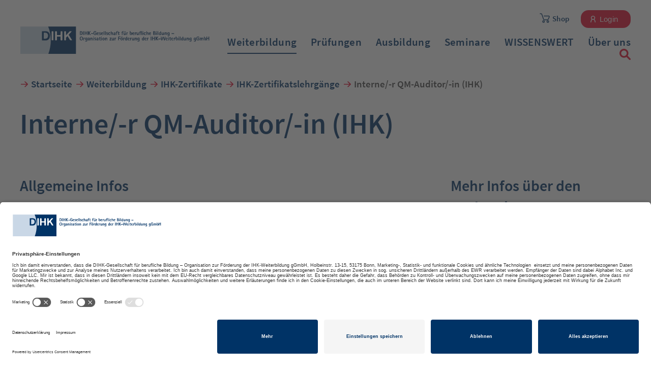

--- FILE ---
content_type: text/html;charset=UTF-8
request_url: https://www.dihk-bildungs-gmbh.de/weiterbildung/ihk-zertifikate/zertifikatslehrgaenge/interner-qm-auditor-ihk
body_size: 22705
content:

<!DOCTYPE html>
<html lang="de" dir="ltr"    >
<head >
<meta charset="UTF-8">
<title >Interne QM-Auditoren (IHK)</title>
<meta name="viewport" content="width=device-width, initial-scale=1">
<link rel="shortcut icon" href="/resource/blob/39842/1e8a9477f7b6de2f707bce9455ff738f/dihk-bildungs-ggmbh-home-german-favicon.ico" >
<link rel="canonical" href="https://www.dihk-bildungs-gmbh.de/weiterbildung/ihk-zertifikate/zertifikatslehrgaenge/interner-qm-auditor-ihk">
<meta name="format-detection" content="telephone=no">
<meta property="og:type" content="website"/>
<meta property="og:url" content="https://www.dihk-bildungs-gmbh.de/weiterbildung/ihk-zertifikate/zertifikatslehrgaenge/interner-qm-auditor-ihk"/>
<meta property="og:title" content="Interne/r QM-Auditor/-in (IHK)"/>
<meta property="og:description" content="
Die ISO-9000-Familie erfordert neue Ansätze und Strategien für die Planung, Durchführung, Dokumentation und Auswertung von qualifizierten Audits. Der IHK-Zertifikatslehrgang zum „Interne/-r QM-Auditor/-in (IHK)“ vermittelt alle erforderlichen Kompetenzen für Auditoren und trainiert diese durchgängig an Beispielen aus der Auditpraxis."/>
<meta name="twitter:card" content="summary_large_image">
<meta name="twitter:site" content="dihk_news">
<meta name="twitter:creator" content="dihk_news">
<meta name="twitter:title" content="Interne/r QM-Auditor/-in (IHK)">
<meta name="twitter:description" content="
Die ISO-9000-Familie erfordert neue Ansätze und Strategien für die Planung, Durchführung, Dokumentation und Auswertung von qualifizierten Audits. Der IHK-Zertifikatslehrgang zum „Interne/-r QM-Auditor/-in (IHK)“ vermittelt alle erforderlichen Kompetenzen für Auditoren und trainiert diese durchgängig an Beispielen aus der Auditpraxis.">
<meta property="og:image" content="/resource/image/49934/facebook/1200/630/ffefebe1f0e206b51b2909436701b4be/9B64D7FB46F45F2CC23DC77C20C96929/interner-qm-auditor-stehender-mann-mit-ordner.jpg"/>
<meta name="twitter:image" content="/resource/image/49934/twitter/4096/2048/6114f5977532cdfc39e4c68c48a7496d/FD8745DDE58AB8224F8FA4C36AD061A3/interner-qm-auditor-stehender-mann-mit-ordner.jpg">
<link rel="stylesheet" href="/resource/themes/dihk-bildung/css/app.bundle-36352-13.css" ><link rel="stylesheet" href="/resource/themes/dihk-bildung/css/print.bundle-36356-3.css" >
<script id="usercentrics-cmp" src="https://app.usercentrics.eu/browser-ui/latest/loader.js" data-settings-id="QrO9Bw7tK" async></script>
</head><body data-js-module="cookie-manager google-tracking" >
<nav class="c-skiplinks" data-js-module="skiplinks" data-js-item="skip-links">
<h6 class="skiplinks__headline">Navigation und Service</h6>
<p class="skiplinks__text"><em>Direkt zu:</em></p>
<ul class="skiplinks__list">
<li class="skiplinks__list-item">
<a class="skiplinks__link" href="#r-main">Inhalt</a>
</li>
<li class="skiplinks__list-item">
<a class="skiplinks__link" href="#r-main-navigation">Hauptmenu</a>
</li>
<li class="skiplinks__list-item">
<a class="skiplinks__link" data-js-item="skip-links-search" href="#r-search">Suche</a>
</li>
<li class="skiplinks__list-item">
<a class="skiplinks__link" href="#r-footer">Footer</a>
</li>
</ul>
</nav>
<header class="r-header " data-js-module="header" data-js-options='{}'>
<div class="header__wrapper">
<div class="header__logo-wrapper">
<a class="header__logo-link" href="/" title="Logo Deutscher Industrie- und Handelskammertag">
<img class="header__logo-img" src="/resource/crblob/116638/a36422700f6683a9d970bf231229ee6b/desktop-logo-dihk-bgmbh-original--data.svg" alt="Logo Deutscher Industrie- und Handelskammertag">
<img class="header__logo-img is-mobile" src="/resource/crblob/116642/daf0fbb3f352d0ac1bb67df274c7ca38/mobile-logo-dihk-bgmbh-original--data.svg" alt="Logo Deutscher Industrie- und Handelskammertag">
</a>
</div>
<div class="header__navigation-wrapper">
<button type="button" class="header__btn-login login" data-js-item="login-toggle"><span class="header__btn-text">Login</span></button>
<button type="button" class="header__btn-logstatus logstatus" data-js-item="logstatus">
<span class="header__btn-text">Angemeldet</span>
</button>
<a href="https://www.dihk-bildung.shop/" target="blank" title="zum Shop">
<button type="submit" class="header__btn-shop shop">
<span class="header__btn-text">Shop</span>
</button>
</a>
<nav class="language-navigation">
<h3 class="language-navigation__headline">Sprachwahl</h3>
<ul class="language-navigation__list">
</ul>
</nav>
<nav id="r-main-navigation" class="main-navigation" data-js-module="main-navigation">
<h2 class="main-navigation__headline">Hauptnavigation</h2>
<ul class="main-navigation__list">
<li class="main-navigation__list-item">
<button data-js-item="main-navigation-button" data-js-ref="39902" class="main-navigation__list-link is-active">Weiterbildung</button>
</li>
<li class="main-navigation__list-item">
<button data-js-item="main-navigation-button" data-js-ref="39898" class="main-navigation__list-link">Prüfungen</button>
</li>
<li class="main-navigation__list-item">
<button data-js-item="main-navigation-button" data-js-ref="39894" class="main-navigation__list-link">Ausbildung</button>
</li>
<li class="main-navigation__list-item">
<button data-js-item="main-navigation-button" data-js-ref="39952" class="main-navigation__list-link">Seminare</button>
</li>
<li class="main-navigation__list-item">
<button data-js-item="main-navigation-button" data-js-ref="101672" class="main-navigation__list-link">WISSENSWERT</button>
</li>
<li class="main-navigation__list-item">
<button data-js-item="main-navigation-button" data-js-ref="39888" class="main-navigation__list-link">Über uns</button>
</li>
<li class="main-navigation__list-item">
<button data-js-item="main-navigation-search-toggler" class="main-navigation__list-link is-search">Suche</button>
</li>
</ul>
</nav>
<div class="header__navigation-wrapper-mobile">
<button type="button" class="header__btn-search" data-js-item="search-toggle"><span class="header__btn-text">Suche öffnen</span></button>
<button type="button" class="header__btn-navigation" data-js-item="navigation-toggle"><span class="header__btn-text">Navigation öffnen</span></button>
</div>
</div>
</div>
</header>
<nav class="multi-level-navigation" data-js-module="multi-level-navigation">
<div class="multi-level-navigation__wrapper" data-js-item="multi-level-wrapper">
<h5 class="multi-level-navigation__headline">Multi level navigation</h5>
<p tabindex="0" class="multi-level-navigation__a11y-hint" data-js-item="multi-level-a11y-hint">Navigieren Sie per Tab zwischen Menüpunkten einer Ebene. Nutzen Sie die Enter-Taste um in eine tiefere Ebene zu gelangen. Am Ende jeder Ebene finden Sie einen Zurück-Button, um diese Ebene zu schließen. Nutzen Sie jederzeit die ESC-Taste, um die Navigation zu schließen.</p>
<div class="multi-level-navigation__list-wrapper">
<ul class="multi-level-navigation__list" data-js-item="multi-level-list" data-js-id="39902" aria-label="Weiterbildung">
<li class="multi-level-navigation__list-item" data-js-item="multi-level-list-item">
<a href="/weiterbildung" class="multi-level-navigation__list-link is-overview" data-js-item="multi-level-list-control" title="Zur Übersicht">
<span class="multi-level-navigation__list-link-text">Zur Übersicht</span>
<br/><span class="multi-level-navigation__list-link-text is-link-text-category">Weiterbildung</span>
</a>
</li>
<li class="multi-level-navigation__list-item" data-js-item="multi-level-list-item">
<a href="/weiterbildung/welche-weiterbildung-passt-zu-mir" class="multi-level-navigation__list-link" data-js-item="multi-level-list-control" title="Welche Weiterbildung passt zu mir?">
<span class="multi-level-navigation__list-link-text">Welche Weiterbildung passt zu mir?</span>
</a>
</li>
<li class="multi-level-navigation__list-item" data-js-item="multi-level-list-item">
<button class="multi-level-navigation__list-link is-with-sublist" data-js-item="multi-level-list-control" title="Weiterbildungsabschlüsse">
<span class="multi-level-navigation__list-link-text">Weiterbildungsabschlüsse</span>
</button>
<div class="multi-level-navigation__sublist-wrapper" data-js-item="multi-level-sublist-wrapper">
<ul class="multi-level-navigation__sublist" data-js-item="multi-level-sublist" aria-label="Weiterbildungsabschlüsse" data-js-id="39986">
<li class="multi-level-navigation__list-item" data-js-item="multi-level-list-item">
<a href="/weiterbildung/weiterbildungsabschluesse" class="multi-level-navigation__list-link is-overview" data-js-item="multi-level-list-control" title="Zur Übersicht">
<span class="multi-level-navigation__list-link-text">Zur Übersicht</span>
<br/><span class="multi-level-navigation__list-link-text is-link-text-category">Weiterbildungsabschlüsse</span>
</a>
</li>
<li class="multi-level-navigation__list-item" data-js-item="multi-level-list-item">
<a href="/weiterbildung/weiterbildungsabschluesse/industriemeister-ueberblick" class="multi-level-navigation__list-link" data-js-item="multi-level-list-control" title="Überblick: Industriemeister">
<span class="multi-level-navigation__list-link-text">Überblick: Industriemeister</span>
</a>
</li>
<li class="multi-level-navigation__list-item" data-js-item="multi-level-list-item">
<a href="/weiterbildung/weiterbildungsabschluesse/betriebswirte" class="multi-level-navigation__list-link" data-js-item="multi-level-list-control" title="Fit für kaufmännische Führungsaufgaben ">
<span class="multi-level-navigation__list-link-text">Fit für kaufmännische Führungsaufgaben </span>
</a>
</li>
<li class="multi-level-navigation__list-item" data-js-item="multi-level-list-item">
<a href="/weiterbildung/weiterbildungsabschluesse/bilanzbuchhalter" class="multi-level-navigation__list-link" data-js-item="multi-level-list-control" title="Bilanzbuchhalter – Bachelor Professional in Bilanzbuchhaltung">
<span class="multi-level-navigation__list-link-text">Bilanzbuchhalter – Bachelor Professional in Bilanzbuchhaltung</span>
</a>
</li>
<li class="multi-level-navigation__list-item" data-js-item="multi-level-list-item">
<a href="/weiterbildung/weiterbildungsabschluesse/industriemeister-metall" class="multi-level-navigation__list-link" data-js-item="multi-level-list-control" title="Geprüfter Industriemeister Metall">
<span class="multi-level-navigation__list-link-text">Geprüfter Industriemeister Metall</span>
</a>
</li>
<li class="multi-level-navigation__list-item is-back" data-js-item="multi-level-list-item">
<button class="multi-level-navigation__list-item-back-button" data-js-item="multi-level-list-back">Weiterbildung</button>
</li>
</ul>
</div>
</li>
<li class="multi-level-navigation__list-item" data-js-item="multi-level-list-item">
<a href="/weiterbildung/erfolgsgeschichten" class="multi-level-navigation__list-link" data-js-item="multi-level-list-control" title="Erfolgsgeschichten">
<span class="multi-level-navigation__list-link-text">Erfolgsgeschichten</span>
</a>
</li>
<li class="multi-level-navigation__list-item" data-js-item="multi-level-list-item">
<a href="/weiterbildung/auslandsaktivitaeten" class="multi-level-navigation__list-link" data-js-item="multi-level-list-control" title="Berufliche Bildung International">
<span class="multi-level-navigation__list-link-text">Berufliche Bildung International</span>
</a>
</li>
<li class="multi-level-navigation__list-item" data-js-item="multi-level-list-item">
<a href="/weiterbildung/nachhaltigkeit" class="multi-level-navigation__list-link" data-js-item="multi-level-list-control" title="Berufliche Kompetenzen für den Nachhaltigkeits-Change">
<span class="multi-level-navigation__list-link-text">Berufliche Kompetenzen für den Nachhaltigkeits-Change</span>
</a>
</li>
<li class="multi-level-navigation__list-item" data-js-item="multi-level-list-item">
<button class="multi-level-navigation__list-link is-with-sublist is-active" data-js-item="multi-level-list-control" title="IHK-Zertifikate">
<span class="multi-level-navigation__list-link-text">IHK-Zertifikate</span>
</button>
<div class="multi-level-navigation__sublist-wrapper" data-js-item="multi-level-sublist-wrapper">
<ul class="multi-level-navigation__sublist" data-js-item="multi-level-sublist" aria-label="IHK-Zertifikate" data-js-id="68610">
<li class="multi-level-navigation__list-item" data-js-item="multi-level-list-item">
<a href="/weiterbildung/ihk-zertifikate" class="multi-level-navigation__list-link is-overview" data-js-item="multi-level-list-control" title="Zur Übersicht">
<span class="multi-level-navigation__list-link-text">Zur Übersicht</span>
<br/><span class="multi-level-navigation__list-link-text is-link-text-category">IHK-Zertifikate</span>
</a>
</li>
<li class="multi-level-navigation__list-item" data-js-item="multi-level-list-item">
<button class="multi-level-navigation__list-link is-with-sublist is-active" data-js-item="multi-level-list-control" title="IHK-Zertifikatslehrgänge">
<span class="multi-level-navigation__list-link-text">IHK-Zertifikatslehrgänge</span>
</button>
<div class="multi-level-navigation__sublist-wrapper" data-js-item="multi-level-sublist-wrapper">
<ul class="multi-level-navigation__sublist" data-js-item="multi-level-sublist" aria-label="IHK-Zertifikatslehrgänge" data-js-id="39962">
<li class="multi-level-navigation__list-item" data-js-item="multi-level-list-item">
<a href="/weiterbildung/ihk-zertifikate/zertifikatslehrgaenge" class="multi-level-navigation__list-link is-overview" data-js-item="multi-level-list-control" title="Zur Übersicht">
<span class="multi-level-navigation__list-link-text">Zur Übersicht</span>
<br/><span class="multi-level-navigation__list-link-text is-link-text-category">IHK-Zertifikatslehrgänge</span>
</a>
</li>
<li class="multi-level-navigation__list-item" data-js-item="multi-level-list-item">
<a href="/weiterbildung/ihk-zertifikate/zertifikatslehrgaenge/agiler-mindsetter-ihk" class="multi-level-navigation__list-link" data-js-item="multi-level-list-control" title="Agiler Mindsetter (IHK)">
<span class="multi-level-navigation__list-link-text">Agiler Mindsetter (IHK)</span>
</a>
</li>
<li class="multi-level-navigation__list-item" data-js-item="multi-level-list-item">
<a href="/weiterbildung/ihk-zertifikate/zertifikatslehrgaenge/agiler-projektmanager-ihk" class="multi-level-navigation__list-link" data-js-item="multi-level-list-control" title="Agile/-r Projektmanager/-in (IHK)">
<span class="multi-level-navigation__list-link-text">Agile/-r Projektmanager/-in (IHK)</span>
</a>
</li>
<li class="multi-level-navigation__list-item" data-js-item="multi-level-list-item">
<a href="/weiterbildung/ihk-zertifikate/zertifikatslehrgaenge/animation-im-tourismus-ihk" class="multi-level-navigation__list-link" data-js-item="multi-level-list-control" title="Animation im Tourismus (IHK)">
<span class="multi-level-navigation__list-link-text">Animation im Tourismus (IHK)</span>
</a>
</li>
<li class="multi-level-navigation__list-item" data-js-item="multi-level-list-item">
<a href="/weiterbildung/ihk-zertifikate/zertifikatslehrgaenge/azubi-der-industrie-40-ihk" class="multi-level-navigation__list-link" data-js-item="multi-level-list-control" title="Azubi in der Industrie 4.0">
<span class="multi-level-navigation__list-link-text">Azubi in der Industrie 4.0</span>
</a>
</li>
<li class="multi-level-navigation__list-item" data-js-item="multi-level-list-item">
<a href="/weiterbildung/ihk-zertifikate/zertifikatslehrgaenge/bav-spezialist-ihk" class="multi-level-navigation__list-link" data-js-item="multi-level-list-control" title="BAV-Spezialist/-in (IHK) ">
<span class="multi-level-navigation__list-link-text">BAV-Spezialist/-in (IHK) </span>
</a>
</li>
<li class="multi-level-navigation__list-item" data-js-item="multi-level-list-item">
<a href="/weiterbildung/ihk-zertifikate/zertifikatslehrgaenge/beauftragter-fuer-lean-management-ihk" class="multi-level-navigation__list-link" data-js-item="multi-level-list-control" title="Beauftragte/-r für Lean Management (IHK)">
<span class="multi-level-navigation__list-link-text">Beauftragte/-r für Lean Management (IHK)</span>
</a>
</li>
<li class="multi-level-navigation__list-item" data-js-item="multi-level-list-item">
<a href="/weiterbildung/ihk-zertifikate/zertifikatslehrgaenge/beauftragter-fuer-online-reputationsmanagement-ihk" class="multi-level-navigation__list-link" data-js-item="multi-level-list-control" title="Beauftragte/-r für Online-Reputationsmanagement (IHK)">
<span class="multi-level-navigation__list-link-text">Beauftragte/-r für Online-Reputationsmanagement (IHK)</span>
</a>
</li>
<li class="multi-level-navigation__list-item" data-js-item="multi-level-list-item">
<a href="/weiterbildung/ihk-zertifikate/zertifikatslehrgaenge/berufsorientierung-der-schule-ihk" class="multi-level-navigation__list-link" data-js-item="multi-level-list-control" title="Berufsorientierung in der Schule (IHK)">
<span class="multi-level-navigation__list-link-text">Berufsorientierung in der Schule (IHK)</span>
</a>
</li>
<li class="multi-level-navigation__list-item" data-js-item="multi-level-list-item">
<a href="/weiterbildung/ihk-zertifikate/zertifikatslehrgaenge/betrieb-von-klaranlagen-der-textilindustrie-ahk" class="multi-level-navigation__list-link" data-js-item="multi-level-list-control" title="Betrieb von Kläranlagen in der Textilindustrie (AHK)">
<span class="multi-level-navigation__list-link-text">Betrieb von Kläranlagen in der Textilindustrie (AHK)</span>
</a>
</li>
<li class="multi-level-navigation__list-item" data-js-item="multi-level-list-item">
<a href="/weiterbildung/ihk-zertifikate/zertifikatslehrgaenge/betrieblicher-datenschutzbeauftragter-ihk" class="multi-level-navigation__list-link" data-js-item="multi-level-list-control" title="Betriebliche/-r Datenschutzbeauftragte/-r (IHK)">
<span class="multi-level-navigation__list-link-text">Betriebliche/-r Datenschutzbeauftragte/-r (IHK)</span>
</a>
</li>
<li class="multi-level-navigation__list-item" data-js-item="multi-level-list-item">
<a href="/weiterbildung/ihk-zertifikate/zertifikatslehrgaenge/betrieblicher-gesundheitsmanager-ihk" class="multi-level-navigation__list-link" data-js-item="multi-level-list-control" title="Betriebliche/-r Gesundheitsmanager/-in (IHK) ">
<span class="multi-level-navigation__list-link-text">Betriebliche/-r Gesundheitsmanager/-in (IHK) </span>
</a>
</li>
<li class="multi-level-navigation__list-item" data-js-item="multi-level-list-item">
<a href="/weiterbildung/ihk-zertifikate/zertifikatslehrgaenge/betrieblicher-integrationsmanager-ihk" class="multi-level-navigation__list-link" data-js-item="multi-level-list-control" title="Betriebliche/-r Integrationsmanager/-in (IHK)">
<span class="multi-level-navigation__list-link-text">Betriebliche/-r Integrationsmanager/-in (IHK)</span>
</a>
</li>
<li class="multi-level-navigation__list-item" data-js-item="multi-level-list-item">
<a href="/weiterbildung/ihk-zertifikate/zertifikatslehrgaenge/ki-beauftragter-ihk" class="multi-level-navigation__list-link" data-js-item="multi-level-list-control" title="Betriebliche/-r KI-Beauftragte/-r (IHK)">
<span class="multi-level-navigation__list-link-text">Betriebliche/-r KI-Beauftragte/-r (IHK)</span>
</a>
</li>
<li class="multi-level-navigation__list-item" data-js-item="multi-level-list-item">
<a href="/weiterbildung/ihk-zertifikate/zertifikatslehrgaenge/betrieblicher-klimamanager-ihk" class="multi-level-navigation__list-link" data-js-item="multi-level-list-control" title="Betriebliche/-r Klimamanager/-in (IHK) ">
<span class="multi-level-navigation__list-link-text">Betriebliche/-r Klimamanager/-in (IHK) </span>
</a>
</li>
<li class="multi-level-navigation__list-item" data-js-item="multi-level-list-item">
<a href="/weiterbildung/ihk-zertifikate/zertifikatslehrgaenge/betriebswirtschaftliches-know-how-fuer-technische-mitarbeiter" class="multi-level-navigation__list-link" data-js-item="multi-level-list-control" title="Betriebswirtschaftliches Know-how für technische Mitarbeitende (IHK)">
<span class="multi-level-navigation__list-link-text">Betriebswirtschaftliches Know-how für technische Mitarbeitende (IHK)</span>
</a>
</li>
<li class="multi-level-navigation__list-item" data-js-item="multi-level-list-item">
<a href="/weiterbildung/ihk-zertifikate/zertifikatslehrgaenge/brandarchitect" class="multi-level-navigation__list-link" data-js-item="multi-level-list-control" title="Brand Architect (IHK)">
<span class="multi-level-navigation__list-link-text">Brand Architect (IHK)</span>
</a>
</li>
<li class="multi-level-navigation__list-item" data-js-item="multi-level-list-item">
<a href="/weiterbildung/ihk-zertifikate/zertifikatslehrgaenge/brandschutzbeauftragter-ihk" class="multi-level-navigation__list-link" data-js-item="multi-level-list-control" title="Brandschutzbeauftragte/-r (IHK)">
<span class="multi-level-navigation__list-link-text">Brandschutzbeauftragte/-r (IHK)</span>
</a>
</li>
<li class="multi-level-navigation__list-item" data-js-item="multi-level-list-item">
<a href="/weiterbildung/ihk-zertifikate/zertifikatslehrgaenge/citymanager-ihk-quartiersmanager-ihk" class="multi-level-navigation__list-link" data-js-item="multi-level-list-control" title="Citymanager/-in (IHK)/Quartiersmanager/-in (IHK)">
<span class="multi-level-navigation__list-link-text">Citymanager/-in (IHK)/Quartiersmanager/-in (IHK)</span>
</a>
</li>
<li class="multi-level-navigation__list-item" data-js-item="multi-level-list-item">
<a href="/weiterbildung/ihk-zertifikate/zertifikatslehrgaenge/cdr-manager-in-ihk-" class="multi-level-navigation__list-link" data-js-item="multi-level-list-control" title="CDR-Manager/-in (IHK)">
<span class="multi-level-navigation__list-link-text">CDR-Manager/-in (IHK)</span>
</a>
</li>
<li class="multi-level-navigation__list-item" data-js-item="multi-level-list-item">
<a href="/weiterbildung/ihk-zertifikate/zertifikatslehrgaenge/cloud-business-expert-ihk-" class="multi-level-navigation__list-link" data-js-item="multi-level-list-control" title="Cloud Business Expert (IHK)">
<span class="multi-level-navigation__list-link-text">Cloud Business Expert (IHK)</span>
</a>
</li>
<li class="multi-level-navigation__list-item" data-js-item="multi-level-list-item">
<a href="/weiterbildung/ihk-zertifikate/zertifikatslehrgaenge/csr-manager-ihk" class="multi-level-navigation__list-link" data-js-item="multi-level-list-control" title="CSR-Manager/-in (IHK)">
<span class="multi-level-navigation__list-link-text">CSR-Manager/-in (IHK)</span>
</a>
</li>
<li class="multi-level-navigation__list-item" data-js-item="multi-level-list-item">
<a href="/weiterbildung/ihk-zertifikate/zertifikatslehrgaenge/cyber-security-advisor" class="multi-level-navigation__list-link" data-js-item="multi-level-list-control" title="Cyber Security Advisor (IHK)">
<span class="multi-level-navigation__list-link-text">Cyber Security Advisor (IHK)</span>
</a>
</li>
<li class="multi-level-navigation__list-item" data-js-item="multi-level-list-item">
<a href="/weiterbildung/ihk-zertifikate/zertifikatslehrgaenge/data-analyst-ihk" class="multi-level-navigation__list-link" data-js-item="multi-level-list-control" title="Data Analyst (IHK)">
<span class="multi-level-navigation__list-link-text">Data Analyst (IHK)</span>
</a>
</li>
<li class="multi-level-navigation__list-item" data-js-item="multi-level-list-item">
<a href="/weiterbildung/ihk-zertifikate/zertifikatslehrgaenge/data-talent-ihk-" class="multi-level-navigation__list-link" data-js-item="multi-level-list-control" title="Data Talent (IHK) ">
<span class="multi-level-navigation__list-link-text">Data Talent (IHK) </span>
</a>
</li>
<li class="multi-level-navigation__list-item" data-js-item="multi-level-list-item">
<a href="/weiterbildung/ihk-zertifikate/zertifikatslehrgaenge/design-manager-ihk" class="multi-level-navigation__list-link" data-js-item="multi-level-list-control" title="Design-Manager/-in (IHK)">
<span class="multi-level-navigation__list-link-text">Design-Manager/-in (IHK)</span>
</a>
</li>
<li class="multi-level-navigation__list-item" data-js-item="multi-level-list-item">
<a href="/weiterbildung/ihk-zertifikate/zertifikatslehrgaenge/digital-change-manager-ihk" class="multi-level-navigation__list-link" data-js-item="multi-level-list-control" title="Digital Change Manager (IHK)">
<span class="multi-level-navigation__list-link-text">Digital Change Manager (IHK)</span>
</a>
</li>
<li class="multi-level-navigation__list-item" data-js-item="multi-level-list-item">
<a href="/weiterbildung/ihk-zertifikate/zertifikatslehrgaenge/digitaler-innovations-und-produktmanager-ihk" class="multi-level-navigation__list-link" data-js-item="multi-level-list-control" title="Digitale/-r Innovations- und Produktmanager/-in (IHK) ">
<span class="multi-level-navigation__list-link-text">Digitale/-r Innovations- und Produktmanager/-in (IHK) </span>
</a>
</li>
<li class="multi-level-navigation__list-item" data-js-item="multi-level-list-item">
<a href="/weiterbildung/ihk-zertifikate/zertifikatslehrgaenge/digitale-kompetenz-im-job-ihk" class="multi-level-navigation__list-link" data-js-item="multi-level-list-control" title="Digitale Kompetenz im Job (IHK)">
<span class="multi-level-navigation__list-link-text">Digitale Kompetenz im Job (IHK)</span>
</a>
</li>
<li class="multi-level-navigation__list-item" data-js-item="multi-level-list-item">
<a href="/weiterbildung/ihk-zertifikate/zertifikatslehrgaenge/digitale-kompetenzwerkstatt-ihk-" class="multi-level-navigation__list-link" data-js-item="multi-level-list-control" title="Digitale Kompetenzwerkstatt (IHK)">
<span class="multi-level-navigation__list-link-text">Digitale Kompetenzwerkstatt (IHK)</span>
</a>
</li>
<li class="multi-level-navigation__list-item" data-js-item="multi-level-list-item">
<a href="/weiterbildung/ihk-zertifikate/zertifikatslehrgaenge/diversitaetsmanager" class="multi-level-navigation__list-link" data-js-item="multi-level-list-control" title="Diversitätsmanager/-in (IHK)">
<span class="multi-level-navigation__list-link-text">Diversitätsmanager/-in (IHK)</span>
</a>
</li>
<li class="multi-level-navigation__list-item" data-js-item="multi-level-list-item">
<a href="/weiterbildung/ihk-zertifikate/zertifikatslehrgaenge/druckluft-spezialist-ihk" class="multi-level-navigation__list-link" data-js-item="multi-level-list-control" title="Druckluft-Spezialist/-in (IHK)">
<span class="multi-level-navigation__list-link-text">Druckluft-Spezialist/-in (IHK)</span>
</a>
</li>
<li class="multi-level-navigation__list-item" data-js-item="multi-level-list-item">
<a href="/weiterbildung/ihk-zertifikate/zertifikatslehrgaenge/e-commerce-manager-ihk" class="multi-level-navigation__list-link" data-js-item="multi-level-list-control" title="E-Commerce-Manager (IHK)">
<span class="multi-level-navigation__list-link-text">E-Commerce-Manager (IHK)</span>
</a>
</li>
<li class="multi-level-navigation__list-item" data-js-item="multi-level-list-item">
<a href="/weiterbildung/ihk-zertifikate/zertifikatslehrgaenge/e-sports-manager" class="multi-level-navigation__list-link" data-js-item="multi-level-list-control" title="E-Sports-Manager/-in (IHK)">
<span class="multi-level-navigation__list-link-text">E-Sports-Manager/-in (IHK)</span>
</a>
</li>
<li class="multi-level-navigation__list-item" data-js-item="multi-level-list-item">
<a href="/weiterbildung/ihk-zertifikate/zertifikatslehrgaenge/e-tourism-manager-ihk" class="multi-level-navigation__list-link" data-js-item="multi-level-list-control" title="E-Tourism-Manager (IHK)">
<span class="multi-level-navigation__list-link-text">E-Tourism-Manager (IHK)</span>
</a>
</li>
<li class="multi-level-navigation__list-item" data-js-item="multi-level-list-item">
<a href="/weiterbildung/ihk-zertifikate/zertifikatslehrgaenge/energiebeauftragte-ihk" class="multi-level-navigation__list-link" data-js-item="multi-level-list-control" title="Energiebeauftragte/-r (IHK)">
<span class="multi-level-navigation__list-link-text">Energiebeauftragte/-r (IHK)</span>
</a>
</li>
<li class="multi-level-navigation__list-item" data-js-item="multi-level-list-item">
<a href="/weiterbildung/ihk-zertifikate/zertifikatslehrgaenge/energiemanager" class="multi-level-navigation__list-link" data-js-item="multi-level-list-control" title="EnergieManager/-in (IHK) | European EnergyManager (EUREM)">
<span class="multi-level-navigation__list-link-text">EnergieManager/-in (IHK) | European EnergyManager (EUREM)</span>
</a>
</li>
<li class="multi-level-navigation__list-item" data-js-item="multi-level-list-item">
<a href="/weiterbildung/ihk-zertifikate/zertifikatslehrgaenge/europaeischer-export-manager-ihk" class="multi-level-navigation__list-link" data-js-item="multi-level-list-control" title="Europäische/-r Export-Manager/-in (IHK)">
<span class="multi-level-navigation__list-link-text">Europäische/-r Export-Manager/-in (IHK)</span>
</a>
</li>
<li class="multi-level-navigation__list-item" data-js-item="multi-level-list-item">
<a href="/weiterbildung/ihk-zertifikate/zertifikatslehrgaenge/europaeischer-marketing-manager-ihk" class="multi-level-navigation__list-link" data-js-item="multi-level-list-control" title="Europäische/-r Marketing-Manager/-in (IHK)">
<span class="multi-level-navigation__list-link-text">Europäische/-r Marketing-Manager/-in (IHK)</span>
</a>
</li>
<li class="multi-level-navigation__list-item" data-js-item="multi-level-list-item">
<a href="/weiterbildung/ihk-zertifikate/zertifikatslehrgaenge/europaeische-office-manager-ihk" class="multi-level-navigation__list-link" data-js-item="multi-level-list-control" title="Europäische/-r Office-Manager/-in (IHK)">
<span class="multi-level-navigation__list-link-text">Europäische/-r Office-Manager/-in (IHK)</span>
</a>
</li>
<li class="multi-level-navigation__list-item" data-js-item="multi-level-list-item">
<a href="/weiterbildung/ihk-zertifikate/zertifikatslehrgaenge/existenzgruender-ihk" class="multi-level-navigation__list-link" data-js-item="multi-level-list-control" title="Existenzgründer/-in (Workshopreihe)">
<span class="multi-level-navigation__list-link-text">Existenzgründer/-in (Workshopreihe)</span>
</a>
</li>
<li class="multi-level-navigation__list-item" data-js-item="multi-level-list-item">
<a href="/weiterbildung/ihk-zertifikate/zertifikatslehrgaenge/experte-fuer-insolvenz-und-sanierungsverfahren" class="multi-level-navigation__list-link" data-js-item="multi-level-list-control" title="Experte/Expertin für Insolvenz- und Sanierungsverfahren (IHK)">
<span class="multi-level-navigation__list-link-text">Experte/Expertin für Insolvenz- und Sanierungsverfahren (IHK)</span>
</a>
</li>
<li class="multi-level-navigation__list-item" data-js-item="multi-level-list-item">
<a href="/weiterbildung/ihk-zertifikate/zertifikatslehrgaenge/fachexperte-fachexpertin-fuer-elektromobilitaet-ihk-" class="multi-level-navigation__list-link" data-js-item="multi-level-list-control" title="Fachexperte/Fachexpertin für Elektromobilität (IHK)">
<span class="multi-level-navigation__list-link-text">Fachexperte/Fachexpertin für Elektromobilität (IHK)</span>
</a>
</li>
<li class="multi-level-navigation__list-item" data-js-item="multi-level-list-item">
<a href="/weiterbildung/ihk-zertifikate/zertifikatslehrgaenge/fachexperte-fachexpertin-fuer-wasserstoffanwendungen-ihk-" class="multi-level-navigation__list-link" data-js-item="multi-level-list-control" title="Fachexperte/Fachexpertin für Wasserstoffanwendungen (IHK)">
<span class="multi-level-navigation__list-link-text">Fachexperte/Fachexpertin für Wasserstoffanwendungen (IHK)</span>
</a>
</li>
<li class="multi-level-navigation__list-item" data-js-item="multi-level-list-item">
<a href="/weiterbildung/ihk-zertifikate/zertifikatslehrgaenge/3d-drucktechnologien-ihk" class="multi-level-navigation__list-link" data-js-item="multi-level-list-control" title="Fachkraft für 3D-Drucktechnologien (IHK)">
<span class="multi-level-navigation__list-link-text">Fachkraft für 3D-Drucktechnologien (IHK)</span>
</a>
</li>
<li class="multi-level-navigation__list-item" data-js-item="multi-level-list-item">
<a href="/weiterbildung/ihk-zertifikate/zertifikatslehrgaenge/fachfrau-mann-fur-betriebliches-gesundheitsmanagement-ihk" class="multi-level-navigation__list-link" data-js-item="multi-level-list-control" title="Fachkraft für Betriebliches Gesundheitsmanagement (IHK)">
<span class="multi-level-navigation__list-link-text">Fachkraft für Betriebliches Gesundheitsmanagement (IHK)</span>
</a>
</li>
<li class="multi-level-navigation__list-item" data-js-item="multi-level-list-item">
<a href="/weiterbildung/ihk-zertifikate/zertifikatslehrgaenge/fachkraft-gesundheits-und-sozialdienstleistung-ihk" class="multi-level-navigation__list-link" data-js-item="multi-level-list-control" title="Fachkraft für Gesundheits- und Sozialdienstleistungen (IHK)">
<span class="multi-level-navigation__list-link-text">Fachkraft für Gesundheits- und Sozialdienstleistungen (IHK)</span>
</a>
</li>
<li class="multi-level-navigation__list-item" data-js-item="multi-level-list-item">
<a href="/weiterbildung/ihk-zertifikate/zertifikatslehrgaenge/fachkraft-fuer-praevention-und-gesundheitsmanagement-im-unternehmen-ihk-" class="multi-level-navigation__list-link" data-js-item="multi-level-list-control" title="Fachkraft für Prävention und Gesundheitsmanagement im Unternehmen (IHK)">
<span class="multi-level-navigation__list-link-text">Fachkraft für Prävention und Gesundheitsmanagement im Unternehmen (IHK)</span>
</a>
</li>
<li class="multi-level-navigation__list-item" data-js-item="multi-level-list-item">
<a href="/weiterbildung/ihk-zertifikate/zertifikatslehrgaenge/fachkraft-fur-industrie-40-ihk" class="multi-level-navigation__list-link" data-js-item="multi-level-list-control" title="Fachkraft für Industrie 4.0 (IHK)">
<span class="multi-level-navigation__list-link-text">Fachkraft für Industrie 4.0 (IHK)</span>
</a>
</li>
<li class="multi-level-navigation__list-item" data-js-item="multi-level-list-item">
<a href="/weiterbildung/ihk-zertifikate/zertifikatslehrgaenge/buchfuehrung-ihk" class="multi-level-navigation__list-link" data-js-item="multi-level-list-control" title="Fachpersonal für Buchführung (IHK) ">
<span class="multi-level-navigation__list-link-text">Fachpersonal für Buchführung (IHK) </span>
</a>
</li>
<li class="multi-level-navigation__list-item" data-js-item="multi-level-list-item">
<a href="/weiterbildung/ihk-zertifikate/zertifikatslehrgaenge/kosten-und-leistungsrechnung-ihk" class="multi-level-navigation__list-link" data-js-item="multi-level-list-control" title="Fachpersonal für Kosten- und Leistungsrechnung (IHK)">
<span class="multi-level-navigation__list-link-text">Fachpersonal für Kosten- und Leistungsrechnung (IHK)</span>
</a>
</li>
<li class="multi-level-navigation__list-item" data-js-item="multi-level-list-item">
<a href="/weiterbildung/ihk-zertifikate/zertifikatslehrgaenge/jahresabschluss-ihk" class="multi-level-navigation__list-link" data-js-item="multi-level-list-control" title="Fachpersonal für den Jahresabschluss und betriebliche Steuern (IHK)">
<span class="multi-level-navigation__list-link-text">Fachpersonal für den Jahresabschluss und betriebliche Steuern (IHK)</span>
</a>
</li>
<li class="multi-level-navigation__list-item" data-js-item="multi-level-list-item">
<a href="/weiterbildung/ihk-zertifikate/zertifikatslehrgaenge/feelgood-manager-ihk-" class="multi-level-navigation__list-link" data-js-item="multi-level-list-control" title="Feelgood Manager (IHK)">
<span class="multi-level-navigation__list-link-text">Feelgood Manager (IHK)</span>
</a>
</li>
<li class="multi-level-navigation__list-item" data-js-item="multi-level-list-item">
<a href="/weiterbildung/ihk-zertifikate/zertifikatslehrgaenge/fit-fur-die-eu-datenschutz-grundverordnung-ihk" class="multi-level-navigation__list-link" data-js-item="multi-level-list-control" title="Fit für die EU-Datenschutz-Grundverordnung (IHK)">
<span class="multi-level-navigation__list-link-text">Fit für die EU-Datenschutz-Grundverordnung (IHK)</span>
</a>
</li>
<li class="multi-level-navigation__list-item" data-js-item="multi-level-list-item">
<a href="/weiterbildung/ihk-zertifikate/zertifikatslehrgaenge/fit-fuers-gastrogeschaeft" class="multi-level-navigation__list-link" data-js-item="multi-level-list-control" title="Fit fürs Gastrogeschäft (IHK)">
<span class="multi-level-navigation__list-link-text">Fit fürs Gastrogeschäft (IHK)</span>
</a>
</li>
<li class="multi-level-navigation__list-item" data-js-item="multi-level-list-item">
<a href="/weiterbildung/ihk-zertifikate/zertifikatslehrgaenge/forderungsmanagement-ihk" class="multi-level-navigation__list-link" data-js-item="multi-level-list-control" title="Forderungsmanagement (IHK)">
<span class="multi-level-navigation__list-link-text">Forderungsmanagement (IHK)</span>
</a>
</li>
<li class="multi-level-navigation__list-item" data-js-item="multi-level-list-item">
<a href="/weiterbildung/ihk-zertifikate/zertifikatslehrgaenge/franchise-manager-ihk" class="multi-level-navigation__list-link" data-js-item="multi-level-list-control" title="Franchise-Manager/-in (IHK)">
<span class="multi-level-navigation__list-link-text">Franchise-Manager/-in (IHK)</span>
</a>
</li>
<li class="multi-level-navigation__list-item" data-js-item="multi-level-list-item">
<a href="/weiterbildung/ihk-zertifikate/zertifikatslehrgaenge/gebaeudetechniker-ihk" class="multi-level-navigation__list-link" data-js-item="multi-level-list-control" title="Gebäudetechniker/-in (IHK)">
<span class="multi-level-navigation__list-link-text">Gebäudetechniker/-in (IHK)</span>
</a>
</li>
<li class="multi-level-navigation__list-item" data-js-item="multi-level-list-item">
<a href="/weiterbildung/ihk-zertifikate/zertifikatslehrgaenge/generative-ai-expert" class="multi-level-navigation__list-link" data-js-item="multi-level-list-control" title="Generative AI Expert (IHK)">
<span class="multi-level-navigation__list-link-text">Generative AI Expert (IHK)</span>
</a>
</li>
<li class="multi-level-navigation__list-item" data-js-item="multi-level-list-item">
<a href="/weiterbildung/ihk-zertifikate/zertifikatslehrgaenge/grundlagen-der-ladungssicherung-ihk" class="multi-level-navigation__list-link" data-js-item="multi-level-list-control" title="Grundlagen der Ladungssicherung (IHK)">
<span class="multi-level-navigation__list-link-text">Grundlagen der Ladungssicherung (IHK)</span>
</a>
</li>
<li class="multi-level-navigation__list-item" data-js-item="multi-level-list-item">
<a href="/weiterbildung/ihk-zertifikate/zertifikatslehrgaenge/ideenmanager-ihk" class="multi-level-navigation__list-link" data-js-item="multi-level-list-control" title="Ideenmanager/-in (IHK)">
<span class="multi-level-navigation__list-link-text">Ideenmanager/-in (IHK)</span>
</a>
</li>
<li class="multi-level-navigation__list-item" data-js-item="multi-level-list-item">
<a href="/weiterbildung/ihk-zertifikate/zertifikatslehrgaenge/ihk-fuehrungstraining" class="multi-level-navigation__list-link" data-js-item="multi-level-list-control" title="IHK-Führungstraining – 6-Stufen-Programm">
<span class="multi-level-navigation__list-link-text">IHK-Führungstraining – 6-Stufen-Programm</span>
</a>
</li>
<li class="multi-level-navigation__list-item" data-js-item="multi-level-list-item">
<a href="/weiterbildung/ihk-zertifikate/zertifikatslehrgaenge/it-administrator-ihk" class="multi-level-navigation__list-link" data-js-item="multi-level-list-control" title="IT-Administrator/-in (IHK)">
<span class="multi-level-navigation__list-link-text">IT-Administrator/-in (IHK)</span>
</a>
</li>
<li class="multi-level-navigation__list-item" data-js-item="multi-level-list-item">
<a href="/weiterbildung/ihk-zertifikate/zertifikatslehrgaenge/it-organisationsentwickler-ihk" class="multi-level-navigation__list-link" data-js-item="multi-level-list-control" title="IT-Organisationsentwickler/-in (IHK)">
<span class="multi-level-navigation__list-link-text">IT-Organisationsentwickler/-in (IHK)</span>
</a>
</li>
<li class="multi-level-navigation__list-item" data-js-item="multi-level-list-item">
<a href="/weiterbildung/ihk-zertifikate/zertifikatslehrgaenge/ideenmanager-ihk" class="multi-level-navigation__list-link" data-js-item="multi-level-list-control" title="Ideenmanager/-in (IHK)">
<span class="multi-level-navigation__list-link-text">Ideenmanager/-in (IHK)</span>
</a>
</li>
<li class="multi-level-navigation__list-item" data-js-item="multi-level-list-item">
<a href="/weiterbildung/ihk-zertifikate/zertifikatslehrgaenge/ims-manager-in-ihk-" class="multi-level-navigation__list-link" data-js-item="multi-level-list-control" title="IMS-Manager/-in (IHK)">
<span class="multi-level-navigation__list-link-text">IMS-Manager/-in (IHK)</span>
</a>
</li>
<li class="multi-level-navigation__list-item" data-js-item="multi-level-list-item">
<a href="/weiterbildung/ihk-zertifikate/zertifikatslehrgaenge/industriefachkraft-fuer-additive-fertigung-ihk" class="multi-level-navigation__list-link" data-js-item="multi-level-list-control" title="Industriefachkraft für Additive Fertigung –Operator/-in | Konstrukteur/-in (IHK)">
<span class="multi-level-navigation__list-link-text">Industriefachkraft für Additive Fertigung –Operator/-in | Konstrukteur/-in (IHK)</span>
</a>
</li>
<li class="multi-level-navigation__list-item" data-js-item="multi-level-list-item">
<a href="/weiterbildung/ihk-zertifikate/zertifikatslehrgaenge/industriefachkraft-fuer-cnc-technik-ihk" class="multi-level-navigation__list-link" data-js-item="multi-level-list-control" title="Industriefachkraft für CNC-Technik (IHK)">
<span class="multi-level-navigation__list-link-text">Industriefachkraft für CNC-Technik (IHK)</span>
</a>
</li>
<li class="multi-level-navigation__list-item" data-js-item="multi-level-list-item">
<a href="/weiterbildung/ihk-zertifikate/zertifikatslehrgaenge/industriefachkraft-fur-faserverbundwerkstoffe-ihk" class="multi-level-navigation__list-link" data-js-item="multi-level-list-control" title="Industriefachkraft für Faserverbundwerkstoffe (IHK) ">
<span class="multi-level-navigation__list-link-text">Industriefachkraft für Faserverbundwerkstoffe (IHK) </span>
</a>
</li>
<li class="multi-level-navigation__list-item" data-js-item="multi-level-list-item">
<a href="/weiterbildung/ihk-zertifikate/zertifikatslehrgaenge/industriefachwirt-fuer-mikrotechniker-ihk" class="multi-level-navigation__list-link" data-js-item="multi-level-list-control" title="Industriefachkraft für Mikrotechnik (IHK)">
<span class="multi-level-navigation__list-link-text">Industriefachkraft für Mikrotechnik (IHK)</span>
</a>
</li>
<li class="multi-level-navigation__list-item" data-js-item="multi-level-list-item">
<a href="/weiterbildung/ihk-zertifikate/zertifikatslehrgaenge/industriefachkraft-fuer-sps-technik-ihk" class="multi-level-navigation__list-link" data-js-item="multi-level-list-control" title="Industriefachkraft für SPS-Technik (IHK)">
<span class="multi-level-navigation__list-link-text">Industriefachkraft für SPS-Technik (IHK)</span>
</a>
</li>
<li class="multi-level-navigation__list-item" data-js-item="multi-level-list-item">
<a href="/weiterbildung/ihk-zertifikate/zertifikatslehrgaenge/informationssicherheitsbeauftragter-ihk" class="multi-level-navigation__list-link" data-js-item="multi-level-list-control" title="Informationssicherheitsbeauftragte/-r (IHK)">
<span class="multi-level-navigation__list-link-text">Informationssicherheitsbeauftragte/-r (IHK)</span>
</a>
</li>
<li class="multi-level-navigation__list-item" data-js-item="multi-level-list-item">
<a href="/weiterbildung/ihk-zertifikate/zertifikatslehrgaenge/innovationsmanager-ihk" class="multi-level-navigation__list-link" data-js-item="multi-level-list-control" title="Innovationsmanager/-in (IHK)">
<span class="multi-level-navigation__list-link-text">Innovationsmanager/-in (IHK)</span>
</a>
</li>
<li class="multi-level-navigation__list-item" data-js-item="multi-level-list-item">
<a href="/weiterbildung/ihk-zertifikate/zertifikatslehrgaenge/interner-qm-auditor-ihk" class="multi-level-navigation__list-link is-active" data-js-item="multi-level-list-control" title="Interne/-r QM-Auditor/-in (IHK)">
<span class="multi-level-navigation__list-link-text">Interne/-r QM-Auditor/-in (IHK)</span>
</a>
</li>
<li class="multi-level-navigation__list-item" data-js-item="multi-level-list-item">
<a href="/weiterbildung/ihk-zertifikate/zertifikatslehrgaenge/internet-beauftragter-ihk" class="multi-level-navigation__list-link" data-js-item="multi-level-list-control" title="Internet-Beauftragte/-r (IHK) ">
<span class="multi-level-navigation__list-link-text">Internet-Beauftragte/-r (IHK) </span>
</a>
</li>
<li class="multi-level-navigation__list-item" data-js-item="multi-level-list-item">
<a href="/weiterbildung/ihk-zertifikate/zertifikatslehrgaenge/ki-manager-ihk" class="multi-level-navigation__list-link" data-js-item="multi-level-list-control" title="KI-Manager/-in (IHK)">
<span class="multi-level-navigation__list-link-text">KI-Manager/-in (IHK)</span>
</a>
</li>
<li class="multi-level-navigation__list-item" data-js-item="multi-level-list-item">
<a href="/weiterbildung/ihk-zertifikate/zertifikatslehrgaenge/ki-scout-ihk-" class="multi-level-navigation__list-link" data-js-item="multi-level-list-control" title="KI-Scout (IHK)">
<span class="multi-level-navigation__list-link-text">KI-Scout (IHK)</span>
</a>
</li>
<li class="multi-level-navigation__list-item" data-js-item="multi-level-list-item">
<a href="/weiterbildung/ihk-zertifikate/zertifikatslehrgaenge/kulturmanager-ihk" class="multi-level-navigation__list-link" data-js-item="multi-level-list-control" title="Kulturmanager/-in (IHK)">
<span class="multi-level-navigation__list-link-text">Kulturmanager/-in (IHK)</span>
</a>
</li>
<li class="multi-level-navigation__list-item" data-js-item="multi-level-list-item">
<a href="/weiterbildung/ihk-zertifikate/zertifikatslehrgaenge/kupfer-monteur-fernmeldetechnik-ihk" class="multi-level-navigation__list-link" data-js-item="multi-level-list-control" title="Kupfer-Monteur/-in Fernmeldetechnik (IHK)">
<span class="multi-level-navigation__list-link-text">Kupfer-Monteur/-in Fernmeldetechnik (IHK)</span>
</a>
</li>
<li class="multi-level-navigation__list-item" data-js-item="multi-level-list-item">
<a href="/weiterbildung/ihk-zertifikate/zertifikatslehrgaenge/lean-manager-administration-ihk-" class="multi-level-navigation__list-link" data-js-item="multi-level-list-control" title="Lean Manager – Administration (IHK)">
<span class="multi-level-navigation__list-link-text">Lean Manager – Administration (IHK)</span>
</a>
</li>
<li class="multi-level-navigation__list-item" data-js-item="multi-level-list-item">
<a href="/weiterbildung/ihk-zertifikate/zertifikatslehrgaenge/lean-manager-produktion-ihk" class="multi-level-navigation__list-link" data-js-item="multi-level-list-control" title="Lean Manager – Produktion (IHK)">
<span class="multi-level-navigation__list-link-text">Lean Manager – Produktion (IHK)</span>
</a>
</li>
<li class="multi-level-navigation__list-item" data-js-item="multi-level-list-item">
<a href="/weiterbildung/ihk-zertifikate/zertifikatslehrgaenge/logistikmanager-ihk" class="multi-level-navigation__list-link" data-js-item="multi-level-list-control" title="Logistikmanager/-in (IHK)">
<span class="multi-level-navigation__list-link-text">Logistikmanager/-in (IHK)</span>
</a>
</li>
<li class="multi-level-navigation__list-item" data-js-item="multi-level-list-item">
<a href="/weiterbildung/ihk-zertifikate/zertifikatslehrgaenge/lwl-monteur-fernmeldetechnik-ihk" class="multi-level-navigation__list-link" data-js-item="multi-level-list-control" title="LWL-Monteur/-in Fernmeldetechnik (IHK)">
<span class="multi-level-navigation__list-link-text">LWL-Monteur/-in Fernmeldetechnik (IHK)</span>
</a>
</li>
<li class="multi-level-navigation__list-item" data-js-item="multi-level-list-item">
<a href="/weiterbildung/ihk-zertifikate/zertifikatslehrgaenge/manager-ressourceneffizienz-ihk" class="multi-level-navigation__list-link" data-js-item="multi-level-list-control" title="Manager/-in für Ressourceneffizienz (IHK)">
<span class="multi-level-navigation__list-link-text">Manager/-in für Ressourceneffizienz (IHK)</span>
</a>
</li>
<li class="multi-level-navigation__list-item" data-js-item="multi-level-list-item">
<a href="/weiterbildung/ihk-zertifikate/zertifikatslehrgaenge/marketing-manager-ihk" class="multi-level-navigation__list-link" data-js-item="multi-level-list-control" title="Marketing Manager/-in (IHK)">
<span class="multi-level-navigation__list-link-text">Marketing Manager/-in (IHK)</span>
</a>
</li>
<li class="multi-level-navigation__list-item" data-js-item="multi-level-list-item">
<a href="/weiterbildung/ihk-zertifikate/zertifikatslehrgaenge/office-manager-ihk-" class="multi-level-navigation__list-link" data-js-item="multi-level-list-control" title="Office Manager/-in (IHK)">
<span class="multi-level-navigation__list-link-text">Office Manager/-in (IHK)</span>
</a>
</li>
<li class="multi-level-navigation__list-item" data-js-item="multi-level-list-item">
<a href="/weiterbildung/ihk-zertifikate/zertifikatslehrgaenge/online-marketing-manager-ihk" class="multi-level-navigation__list-link" data-js-item="multi-level-list-control" title="Online Marketing Manager (IHK)">
<span class="multi-level-navigation__list-link-text">Online Marketing Manager (IHK)</span>
</a>
</li>
<li class="multi-level-navigation__list-item" data-js-item="multi-level-list-item">
<a href="/weiterbildung/ihk-zertifikate/zertifikatslehrgaenge/online-trainer-ihk" class="multi-level-navigation__list-link" data-js-item="multi-level-list-control" title="Online-Trainer/-in (IHK)">
<span class="multi-level-navigation__list-link-text">Online-Trainer/-in (IHK)</span>
</a>
</li>
<li class="multi-level-navigation__list-item" data-js-item="multi-level-list-item">
<a href="/weiterbildung/ihk-zertifikate/zertifikatslehrgaenge/personalentwickler-ihk" class="multi-level-navigation__list-link" data-js-item="multi-level-list-control" title="Personalentwickler/-in (IHK)">
<span class="multi-level-navigation__list-link-text">Personalentwickler/-in (IHK)</span>
</a>
</li>
<li class="multi-level-navigation__list-item" data-js-item="multi-level-list-item">
<a href="/weiterbildung/ihk-zertifikate/zertifikatslehrgaenge/praxiswissen-windenergieanlagen-ihk" class="multi-level-navigation__list-link" data-js-item="multi-level-list-control" title="Praxiswissen Windenergieanlagen (IHK)">
<span class="multi-level-navigation__list-link-text">Praxiswissen Windenergieanlagen (IHK)</span>
</a>
</li>
<li class="multi-level-navigation__list-item" data-js-item="multi-level-list-item">
<a href="/weiterbildung/ihk-zertifikate/zertifikatslehrgaenge/produktkoordination-im-tourismus-ihk" class="multi-level-navigation__list-link" data-js-item="multi-level-list-control" title="Produktkoordinator/-in im Tourismus (IHK)">
<span class="multi-level-navigation__list-link-text">Produktkoordinator/-in im Tourismus (IHK)</span>
</a>
</li>
<li class="multi-level-navigation__list-item" data-js-item="multi-level-list-item">
<a href="/weiterbildung/ihk-zertifikate/zertifikatslehrgaenge/projektmanagement-ihk" class="multi-level-navigation__list-link" data-js-item="multi-level-list-control" title="Projekt-Manager/-in (IHK) ">
<span class="multi-level-navigation__list-link-text">Projekt-Manager/-in (IHK) </span>
</a>
</li>
<li class="multi-level-navigation__list-item" data-js-item="multi-level-list-item">
<a href="/weiterbildung/ihk-zertifikate/zertifikatslehrgaenge/prozessmanager-gefahrdungsbeurteilung-psychischer-belastung-ihk" class="multi-level-navigation__list-link" data-js-item="multi-level-list-control" title="Prozessmanager/-in für die Gefährdungsbeurteilung psychischer Belastung (IHK) ">
<span class="multi-level-navigation__list-link-text">Prozessmanager/-in für die Gefährdungsbeurteilung psychischer Belastung (IHK) </span>
</a>
</li>
<li class="multi-level-navigation__list-item" data-js-item="multi-level-list-item">
<a href="/weiterbildung/ihk-zertifikate/zertifikatslehrgaenge/qualitaetsmanager-ihk" class="multi-level-navigation__list-link" data-js-item="multi-level-list-control" title="Qualitätsmanager/-in (IHK)">
<span class="multi-level-navigation__list-link-text">Qualitätsmanager/-in (IHK)</span>
</a>
</li>
<li class="multi-level-navigation__list-item" data-js-item="multi-level-list-item">
<a href="/weiterbildung/ihk-zertifikate/zertifikatslehrgaenge/relocation-manager-ihk" class="multi-level-navigation__list-link" data-js-item="multi-level-list-control" title="Relocation Manager (IHK) ">
<span class="multi-level-navigation__list-link-text">Relocation Manager (IHK) </span>
</a>
</li>
<li class="multi-level-navigation__list-item" data-js-item="multi-level-list-item">
<a href="/weiterbildung/ihk-zertifikate/zertifikatslehrgaenge/sales-manager-wellness-spa-ihk" class="multi-level-navigation__list-link" data-js-item="multi-level-list-control" title="Sales-Manager/-in Wellness &amp; Spa (IHK)">
<span class="multi-level-navigation__list-link-text">Sales-Manager/-in Wellness &amp; Spa (IHK)</span>
</a>
</li>
<li class="multi-level-navigation__list-item" data-js-item="multi-level-list-item">
<a href="/weiterbildung/ihk-zertifikate/zertifikatslehrgaenge/senior-servicetechniker-fur-systeme-und-prozesse-ihk" class="multi-level-navigation__list-link" data-js-item="multi-level-list-control" title="Senior-Servicetechniker/-in für Systeme und Prozesse (IHK) ">
<span class="multi-level-navigation__list-link-text">Senior-Servicetechniker/-in für Systeme und Prozesse (IHK) </span>
</a>
</li>
<li class="multi-level-navigation__list-item" data-js-item="multi-level-list-item">
<a href="/weiterbildung/ihk-zertifikate/zertifikatslehrgaenge/social-media-manager-ihk" class="multi-level-navigation__list-link" data-js-item="multi-level-list-control" title="Social Media Manager/-in (IHK)">
<span class="multi-level-navigation__list-link-text">Social Media Manager/-in (IHK)</span>
</a>
</li>
<li class="multi-level-navigation__list-item" data-js-item="multi-level-list-item">
<a href="/weiterbildung/ihk-zertifikate/zertifikatslehrgaenge/spezialist-fur-energieeffiziente-beleuchtungssysteme-ihk" class="multi-level-navigation__list-link" data-js-item="multi-level-list-control" title="Spezialist/-in für energieeffiziente Beleuchtungssysteme (IHK)">
<span class="multi-level-navigation__list-link-text">Spezialist/-in für energieeffiziente Beleuchtungssysteme (IHK)</span>
</a>
</li>
<li class="multi-level-navigation__list-item" data-js-item="multi-level-list-item">
<a href="/weiterbildung/ihk-zertifikate/zertifikatslehrgaenge/spezialist-fur-energieeffiziente-kaltetechnik-ihk" class="multi-level-navigation__list-link" data-js-item="multi-level-list-control" title="Spezialist/-in für energieeffiziente Kältetechnik (IHK)">
<span class="multi-level-navigation__list-link-text">Spezialist/-in für energieeffiziente Kältetechnik (IHK)</span>
</a>
</li>
<li class="multi-level-navigation__list-item" data-js-item="multi-level-list-item">
<a href="/weiterbildung/ihk-zertifikate/zertifikatslehrgaenge/spezialist-fur-geschaeftsreisemanagement-ihk" class="multi-level-navigation__list-link" data-js-item="multi-level-list-control" title="Spezialist/-in für Geschäftsreisemanagement (IHK)">
<span class="multi-level-navigation__list-link-text">Spezialist/-in für Geschäftsreisemanagement (IHK)</span>
</a>
</li>
<li class="multi-level-navigation__list-item" data-js-item="multi-level-list-item">
<a href="/weiterbildung/ihk-zertifikate/zertifikatslehrgaenge/spezialist-fur-geschaftsreiseorganisation-ihk" class="multi-level-navigation__list-link" data-js-item="multi-level-list-control" title="Spezialist/-in für Geschäftsreiseorganisation (IHK)">
<span class="multi-level-navigation__list-link-text">Spezialist/-in für Geschäftsreiseorganisation (IHK)</span>
</a>
</li>
<li class="multi-level-navigation__list-item" data-js-item="multi-level-list-item">
<a href="/weiterbildung/ihk-zertifikate/zertifikatslehrgaenge/spezialist-hygienemanagement" class="multi-level-navigation__list-link" data-js-item="multi-level-list-control" title="Spezialist/-in für Hygienemanagement (IHK)">
<span class="multi-level-navigation__list-link-text">Spezialist/-in für Hygienemanagement (IHK)</span>
</a>
</li>
<li class="multi-level-navigation__list-item" data-js-item="multi-level-list-item">
<a href="/weiterbildung/ihk-zertifikate/zertifikatslehrgaenge/sprachmittler-ihk" class="multi-level-navigation__list-link" data-js-item="multi-level-list-control" title="Sprachmittler/-in (IHK)">
<span class="multi-level-navigation__list-link-text">Sprachmittler/-in (IHK)</span>
</a>
</li>
<li class="multi-level-navigation__list-item" data-js-item="multi-level-list-item">
<a href="/weiterbildung/ihk-zertifikate/zertifikatslehrgaenge/sustainability-expert-hr" class="multi-level-navigation__list-link" data-js-item="multi-level-list-control" title="Sustainability Expert Human Resources (IHK)">
<span class="multi-level-navigation__list-link-text">Sustainability Expert Human Resources (IHK)</span>
</a>
</li>
<li class="multi-level-navigation__list-item" data-js-item="multi-level-list-item">
<a href="/weiterbildung/ihk-zertifikate/zertifikatslehrgaenge/zertifikatslehrgang-sustainable-mentor-ihk-" class="multi-level-navigation__list-link" data-js-item="multi-level-list-control" title="Sustainable Mentor (IHK)">
<span class="multi-level-navigation__list-link-text">Sustainable Mentor (IHK)</span>
</a>
</li>
<li class="multi-level-navigation__list-item" data-js-item="multi-level-list-item">
<a href="/weiterbildung/ihk-zertifikate/zertifikatslehrgaenge/technik-fur-kaufleute-ihk-aufbaustufe" class="multi-level-navigation__list-link" data-js-item="multi-level-list-control" title="Technik für Kaufleute (IHK) – Aufbaustufe">
<span class="multi-level-navigation__list-link-text">Technik für Kaufleute (IHK) – Aufbaustufe</span>
</a>
</li>
<li class="multi-level-navigation__list-item" data-js-item="multi-level-list-item">
<a href="/weiterbildung/ihk-zertifikate/zertifikatslehrgaenge/technik-fur-kaufleute-ihk-grundstufe" class="multi-level-navigation__list-link" data-js-item="multi-level-list-control" title="Technik für Kaufleute (IHK) – Grundstufe">
<span class="multi-level-navigation__list-link-text">Technik für Kaufleute (IHK) – Grundstufe</span>
</a>
</li>
<li class="multi-level-navigation__list-item" data-js-item="multi-level-list-item">
<a href="/weiterbildung/ihk-zertifikate/zertifikatslehrgaenge/train-trainer-ihk" class="multi-level-navigation__list-link" data-js-item="multi-level-list-control" title="Train the Trainer &quot;Trainer/-in (IHK)&quot; ">
<span class="multi-level-navigation__list-link-text">Train the Trainer &quot;Trainer/-in (IHK)&quot; </span>
</a>
</li>
<li class="multi-level-navigation__list-item" data-js-item="multi-level-list-item">
<a href="/weiterbildung/ihk-zertifikate/zertifikatslehrgaenge/train-trainer-business-ahk" class="multi-level-navigation__list-link" data-js-item="multi-level-list-control" title="Train the Trainer in Business (AHK) ">
<span class="multi-level-navigation__list-link-text">Train the Trainer in Business (AHK) </span>
</a>
</li>
<li class="multi-level-navigation__list-item" data-js-item="multi-level-list-item">
<a href="/weiterbildung/ihk-zertifikate/zertifikatslehrgaenge/train-trainer-intuitive-coach-bogen" class="multi-level-navigation__list-link" data-js-item="multi-level-list-control" title="Train the Trainer &quot;Intuitive Coach – Bogen&quot; (IHK)">
<span class="multi-level-navigation__list-link-text">Train the Trainer &quot;Intuitive Coach – Bogen&quot; (IHK)</span>
</a>
</li>
<li class="multi-level-navigation__list-item" data-js-item="multi-level-list-item">
<a href="/weiterbildung/ihk-zertifikate/zertifikatslehrgaenge/strategischer-umweltmanager-ihk" class="multi-level-navigation__list-link" data-js-item="multi-level-list-control" title="Umweltmanagement im Betrieb | Strategische/-r Umweltmanager/-in (IHK)">
<span class="multi-level-navigation__list-link-text">Umweltmanagement im Betrieb | Strategische/-r Umweltmanager/-in (IHK)</span>
</a>
</li>
<li class="multi-level-navigation__list-item" data-js-item="multi-level-list-item">
<a href="/weiterbildung/ihk-zertifikate/zertifikatslehrgaenge/vegetarische-und-vegane-kuche-ihk" class="multi-level-navigation__list-link" data-js-item="multi-level-list-control" title="Vegetarische und vegane Küche (IHK)">
<span class="multi-level-navigation__list-link-text">Vegetarische und vegane Küche (IHK)</span>
</a>
</li>
<li class="multi-level-navigation__list-item" data-js-item="multi-level-list-item">
<a href="/weiterbildung/ihk-zertifikate/zertifikatslehrgaenge/veraenderungsmanagement-ihk" class="multi-level-navigation__list-link" data-js-item="multi-level-list-control" title="Veränderungsmanagement (IHK)">
<span class="multi-level-navigation__list-link-text">Veränderungsmanagement (IHK)</span>
</a>
</li>
<li class="multi-level-navigation__list-item" data-js-item="multi-level-list-item">
<a href="/weiterbildung/ihk-zertifikate/zertifikatslehrgaenge/vertriebsingenieure-ihk-technische-vertriebsmanager-ihk" class="multi-level-navigation__list-link" data-js-item="multi-level-list-control" title="Vertriebsingenieur/-in (IHK) / Technische/-r Vertriebsmanager/-in (IHK)">
<span class="multi-level-navigation__list-link-text">Vertriebsingenieur/-in (IHK) / Technische/-r Vertriebsmanager/-in (IHK)</span>
</a>
</li>
<li class="multi-level-navigation__list-item" data-js-item="multi-level-list-item">
<a href="/weiterbildung/ihk-zertifikate/zertifikatslehrgaenge/web-analyst-ihk-" class="multi-level-navigation__list-link" data-js-item="multi-level-list-control" title="Web Analyst (IHK)">
<span class="multi-level-navigation__list-link-text">Web Analyst (IHK)</span>
</a>
</li>
<li class="multi-level-navigation__list-item" data-js-item="multi-level-list-item">
<a href="/weiterbildung/ihk-zertifikate/zertifikatslehrgaenge/wellnessberater-ihk" class="multi-level-navigation__list-link" data-js-item="multi-level-list-control" title="Wellnessberater/-in (IHK)">
<span class="multi-level-navigation__list-link-text">Wellnessberater/-in (IHK)</span>
</a>
</li>
<li class="multi-level-navigation__list-item" data-js-item="multi-level-list-item">
<a href="/weiterbildung/ihk-zertifikate/zertifikatslehrgaenge/wissensmanagement-ihk" class="multi-level-navigation__list-link" data-js-item="multi-level-list-control" title="Wissensmanager/-in (IHK) – Blended Learning">
<span class="multi-level-navigation__list-link-text">Wissensmanager/-in (IHK) – Blended Learning</span>
</a>
</li>
<li class="multi-level-navigation__list-item" data-js-item="multi-level-list-item">
<a href="/weiterbildung/ihk-zertifikate/zertifikatslehrgaenge/xr-manager" class="multi-level-navigation__list-link" data-js-item="multi-level-list-control" title="XR Manager (IHK)">
<span class="multi-level-navigation__list-link-text">XR Manager (IHK)</span>
</a>
</li>
<li class="multi-level-navigation__list-item is-back" data-js-item="multi-level-list-item">
<button class="multi-level-navigation__list-item-back-button" data-js-item="multi-level-list-back">IHK-Zertifikate</button>
</li>
</ul>
</div>
</li>
<li class="multi-level-navigation__list-item" data-js-item="multi-level-list-item">
<a href="/weiterbildung/ihk-zertifikate/praxistrainings" class="multi-level-navigation__list-link" data-js-item="multi-level-list-control" title="Praxistraining mit IHK-Zertifikat">
<span class="multi-level-navigation__list-link-text">Praxistraining mit IHK-Zertifikat</span>
</a>
</li>
<li class="multi-level-navigation__list-item is-back" data-js-item="multi-level-list-item">
<button class="multi-level-navigation__list-item-back-button" data-js-item="multi-level-list-back">Weiterbildung</button>
</li>
</ul>
</div>
</li>
<li class="multi-level-navigation__list-item" data-js-item="multi-level-list-item">
<button class="multi-level-navigation__list-link is-with-sublist" data-js-item="multi-level-list-control" title="IHK-Lernmaterial">
<span class="multi-level-navigation__list-link-text">IHK-Lernmaterial</span>
</button>
<div class="multi-level-navigation__sublist-wrapper" data-js-item="multi-level-sublist-wrapper">
<ul class="multi-level-navigation__sublist" data-js-item="multi-level-sublist" aria-label="IHK-Lernmaterial" data-js-id="39954">
<li class="multi-level-navigation__list-item" data-js-item="multi-level-list-item">
<a href="/weiterbildung/lernmaterial" class="multi-level-navigation__list-link is-overview" data-js-item="multi-level-list-control" title="Zur Übersicht">
<span class="multi-level-navigation__list-link-text">Zur Übersicht</span>
<br/><span class="multi-level-navigation__list-link-text is-link-text-category">IHK-Lernmaterial</span>
</a>
</li>
<li class="multi-level-navigation__list-item" data-js-item="multi-level-list-item">
<a href="/weiterbildung/lernmaterial/aktualisierungsservice" class="multi-level-navigation__list-link" data-js-item="multi-level-list-control" title="Aktualisierungen und Feedback">
<span class="multi-level-navigation__list-link-text">Aktualisierungen und Feedback</span>
</a>
</li>
<li class="multi-level-navigation__list-item" data-js-item="multi-level-list-item">
<a href="/weiterbildung/lernmaterial/ihk-lernen-mobil" class="multi-level-navigation__list-link" data-js-item="multi-level-list-control" title="IHK Lernen mobil">
<span class="multi-level-navigation__list-link-text">IHK Lernen mobil</span>
</a>
</li>
<li class="multi-level-navigation__list-item" data-js-item="multi-level-list-item">
<a href="/weiterbildung/lernmaterial/pruefungsaufgaben" class="multi-level-navigation__list-link" data-js-item="multi-level-list-control" title="IHK-Prüfungsaufgaben">
<span class="multi-level-navigation__list-link-text">IHK-Prüfungsaufgaben</span>
</a>
</li>
<li class="multi-level-navigation__list-item" data-js-item="multi-level-list-item">
<a href="/weiterbildung/lernmaterial/formelsammlungen" class="multi-level-navigation__list-link" data-js-item="multi-level-list-control" title="IHK Formelsammlungen">
<span class="multi-level-navigation__list-link-text">IHK Formelsammlungen</span>
</a>
</li>
<li class="multi-level-navigation__list-item" data-js-item="multi-level-list-item">
<a href="/weiterbildung/lernmaterial/test-your-skills" class="multi-level-navigation__list-link" data-js-item="multi-level-list-control" title="Test your Skills">
<span class="multi-level-navigation__list-link-text">Test your Skills</span>
</a>
</li>
<li class="multi-level-navigation__list-item" data-js-item="multi-level-list-item">
<a href="/weiterbildung/lernmaterial/ausbildung-kompakt" class="multi-level-navigation__list-link" data-js-item="multi-level-list-control" title="Ausbildung kompakt">
<span class="multi-level-navigation__list-link-text">Ausbildung kompakt</span>
</a>
</li>
<li class="multi-level-navigation__list-item" data-js-item="multi-level-list-item">
<a href="/weiterbildung/lernmaterial/wissen-kompakt" class="multi-level-navigation__list-link" data-js-item="multi-level-list-control" title="Wissen kompakt">
<span class="multi-level-navigation__list-link-text">Wissen kompakt</span>
</a>
</li>
<li class="multi-level-navigation__list-item" data-js-item="multi-level-list-item">
<a href="/weiterbildung/lernmaterial/ihk-aevo-app" class="multi-level-navigation__list-link" data-js-item="multi-level-list-control" title="App: AEVO Trainieren und Testen">
<span class="multi-level-navigation__list-link-text">App: AEVO Trainieren und Testen</span>
</a>
</li>
<li class="multi-level-navigation__list-item" data-js-item="multi-level-list-item">
<a href="/weiterbildung/lernmaterial/ihk-gewo-34a" class="multi-level-navigation__list-link" data-js-item="multi-level-list-control" title="App: IHK GewO 34a">
<span class="multi-level-navigation__list-link-text">App: IHK GewO 34a</span>
</a>
</li>
<li class="multi-level-navigation__list-item" data-js-item="multi-level-list-item">
<a href="/weiterbildung/lernmaterial/web-based-trainings-lernprogramme" class="multi-level-navigation__list-link" data-js-item="multi-level-list-control" title="Online-Lernprogramme">
<span class="multi-level-navigation__list-link-text">Online-Lernprogramme</span>
</a>
</li>
<li class="multi-level-navigation__list-item" data-js-item="multi-level-list-item">
<a href="/weiterbildung/lernmaterial/videos" class="multi-level-navigation__list-link" data-js-item="multi-level-list-control" title="Mit Videos bewegt lernen">
<span class="multi-level-navigation__list-link-text">Mit Videos bewegt lernen</span>
</a>
</li>
<li class="multi-level-navigation__list-item is-back" data-js-item="multi-level-list-item">
<button class="multi-level-navigation__list-item-back-button" data-js-item="multi-level-list-back">Weiterbildung</button>
</li>
</ul>
</div>
</li>
<li class="multi-level-navigation__list-item" data-js-item="multi-level-list-item">
<button class="multi-level-navigation__list-link is-with-sublist" data-js-item="multi-level-list-control" title="Innovationen">
<span class="multi-level-navigation__list-link-text">Innovationen</span>
</button>
<div class="multi-level-navigation__sublist-wrapper" data-js-item="multi-level-sublist-wrapper">
<ul class="multi-level-navigation__sublist" data-js-item="multi-level-sublist" aria-label="Innovationen" data-js-id="54978">
<li class="multi-level-navigation__list-item" data-js-item="multi-level-list-item">
<a href="/weiterbildung/innovationen" class="multi-level-navigation__list-link is-overview" data-js-item="multi-level-list-control" title="Zur Übersicht">
<span class="multi-level-navigation__list-link-text">Zur Übersicht</span>
<br/><span class="multi-level-navigation__list-link-text is-link-text-category">Innovationen</span>
</a>
</li>
<li class="multi-level-navigation__list-item" data-js-item="multi-level-list-item">
<a href="/weiterbildung/innovationen/zert-ex" class="multi-level-navigation__list-link" data-js-item="multi-level-list-control" title="Zertifikatsergänzte Exzellenzabschlüsse (Zert-Ex)">
<span class="multi-level-navigation__list-link-text">Zertifikatsergänzte Exzellenzabschlüsse (Zert-Ex)</span>
</a>
</li>
<li class="multi-level-navigation__list-item" data-js-item="multi-level-list-item">
<button class="multi-level-navigation__list-link is-with-sublist" data-js-item="multi-level-list-control" title="Nachhaltig. Erfolgreich. Führen.">
<span class="multi-level-navigation__list-link-text">Nachhaltig. Erfolgreich. Führen.</span>
</button>
<div class="multi-level-navigation__sublist-wrapper" data-js-item="multi-level-sublist-wrapper">
<ul class="multi-level-navigation__sublist" data-js-item="multi-level-sublist" aria-label="Nachhaltig. Erfolgreich. Führen." data-js-id="88172">
<li class="multi-level-navigation__list-item" data-js-item="multi-level-list-item">
<a href="/weiterbildung/innovationen/nachhaltig-erfolgreich-fuehren" class="multi-level-navigation__list-link is-overview" data-js-item="multi-level-list-control" title="Zur Übersicht">
<span class="multi-level-navigation__list-link-text">Zur Übersicht</span>
<br/><span class="multi-level-navigation__list-link-text is-link-text-category">Nachhaltig. Erfolgreich. Führen.</span>
</a>
</li>
<li class="multi-level-navigation__list-item" data-js-item="multi-level-list-item">
<a href="/weiterbildung/ihk-zertifikate/zertifikatslehrgaenge/zertifikatslehrgang-sustainable-mentor-ihk-" class="multi-level-navigation__list-link" data-js-item="multi-level-list-control" title="Sustainable Mentor (IHK)">
<span class="multi-level-navigation__list-link-text">Sustainable Mentor (IHK)</span>
</a>
</li>
<li class="multi-level-navigation__list-item" data-js-item="multi-level-list-item">
<a href="/weiterbildung/innovationen/nachhaltig-erfolgreich-fuehren/sustainable-leadership-ihk-" class="multi-level-navigation__list-link" data-js-item="multi-level-list-control" title="Sustainable Leadership (IHK)">
<span class="multi-level-navigation__list-link-text">Sustainable Leadership (IHK)</span>
</a>
</li>
<li class="multi-level-navigation__list-item is-back" data-js-item="multi-level-list-item">
<button class="multi-level-navigation__list-item-back-button" data-js-item="multi-level-list-back">Innovationen</button>
</li>
</ul>
</div>
</li>
<li class="multi-level-navigation__list-item is-back" data-js-item="multi-level-list-item">
<button class="multi-level-navigation__list-item-back-button" data-js-item="multi-level-list-back">Weiterbildung</button>
</li>
</ul>
</div>
</li>
<li class="multi-level-navigation__list-item" data-js-item="multi-level-list-item">
<a href="/weiterbildung/fuer-dozierende" class="multi-level-navigation__list-link" data-js-item="multi-level-list-control" title="Dozierende in der IHK">
<span class="multi-level-navigation__list-link-text">Dozierende in der IHK</span>
</a>
</li>
<li class="multi-level-navigation__list-item" data-js-item="multi-level-list-item">
<a href="/weiterbildung/aktuelles" class="multi-level-navigation__list-link" data-js-item="multi-level-list-control" title="Aktuelle Meldungen">
<span class="multi-level-navigation__list-link-text">Aktuelle Meldungen</span>
</a>
</li>
<li class="multi-level-navigation__list-item is-back" data-js-item="multi-level-back-close">
<button class="multi-level-navigation__list-item-back-button" data-js-item="multi-level-list-back">
<span class="is-aural">Zurück </span>Hauptmenü
</button>
</li>
</ul>
</div>
<div class="multi-level-navigation__list-wrapper">
<ul class="multi-level-navigation__list" data-js-item="multi-level-list" data-js-id="39898" aria-label="Prüfungen">
<li class="multi-level-navigation__list-item" data-js-item="multi-level-list-item">
<a href="/pruefungen" class="multi-level-navigation__list-link is-overview" data-js-item="multi-level-list-control" title="Zur Übersicht">
<span class="multi-level-navigation__list-link-text">Zur Übersicht</span>
<br/><span class="multi-level-navigation__list-link-text is-link-text-category">Prüfungen</span>
</a>
</li>
<li class="multi-level-navigation__list-item" data-js-item="multi-level-list-item">
<button class="multi-level-navigation__list-link is-with-sublist" data-js-item="multi-level-list-control" title="Prüfungen nach BBiG">
<span class="multi-level-navigation__list-link-text">Prüfungen nach BBiG</span>
</button>
<div class="multi-level-navigation__sublist-wrapper" data-js-item="multi-level-sublist-wrapper">
<ul class="multi-level-navigation__sublist" data-js-item="multi-level-sublist" aria-label="Prüfungen nach BBiG" data-js-id="40328">
<li class="multi-level-navigation__list-item" data-js-item="multi-level-list-item">
<a href="/pruefungen/ihk-pruefungen" class="multi-level-navigation__list-link is-overview" data-js-item="multi-level-list-control" title="Zur Übersicht">
<span class="multi-level-navigation__list-link-text">Zur Übersicht</span>
<br/><span class="multi-level-navigation__list-link-text is-link-text-category">Prüfungen nach BBiG</span>
</a>
</li>
<li class="multi-level-navigation__list-item" data-js-item="multi-level-list-item">
<a href="/pruefungen/ihk-pruefungen/aus-und-weiterbildungspaedagogen" class="multi-level-navigation__list-link" data-js-item="multi-level-list-control" title="Aus- und Weiterbildungspädagogen">
<span class="multi-level-navigation__list-link-text">Aus- und Weiterbildungspädagogen</span>
</a>
</li>
<li class="multi-level-navigation__list-item" data-js-item="multi-level-list-item">
<a href="/pruefungen/ihk-pruefungen/ausbildung-der-ausbilder" class="multi-level-navigation__list-link" data-js-item="multi-level-list-control" title="Ausbilder-Eignungsverordnung">
<span class="multi-level-navigation__list-link-text">Ausbilder-Eignungsverordnung</span>
</a>
</li>
<li class="multi-level-navigation__list-item" data-js-item="multi-level-list-item">
<a href="/pruefungen/ihk-pruefungen/fachwirte-fuer-aussenwirtschaft" class="multi-level-navigation__list-link" data-js-item="multi-level-list-control" title="Außenwirtschaft (Fachwirte)">
<span class="multi-level-navigation__list-link-text">Außenwirtschaft (Fachwirte)</span>
</a>
</li>
<li class="multi-level-navigation__list-item" data-js-item="multi-level-list-item">
<a href="/pruefungen/ihk-pruefungen/bankfachwirte" class="multi-level-navigation__list-link" data-js-item="multi-level-list-control" title="Bankfachwirte">
<span class="multi-level-navigation__list-link-text">Bankfachwirte</span>
</a>
</li>
<li class="multi-level-navigation__list-item" data-js-item="multi-level-list-item">
<a href="/pruefungen/ihk-pruefungen/industriemeister-basisqualifikationen" class="multi-level-navigation__list-link" data-js-item="multi-level-list-control" title="Basisqualifikationen (Industriemeister)">
<span class="multi-level-navigation__list-link-text">Basisqualifikationen (Industriemeister)</span>
</a>
</li>
<li class="multi-level-navigation__list-item" data-js-item="multi-level-list-item">
<a href="/pruefungen/ihk-pruefungen/berufspaedagogen" class="multi-level-navigation__list-link" data-js-item="multi-level-list-control" title="Berufspädagogen">
<span class="multi-level-navigation__list-link-text">Berufspädagogen</span>
</a>
</li>
<li class="multi-level-navigation__list-item" data-js-item="multi-level-list-item">
<a href="/pruefungen/ihk-pruefungen/berufsspezialist-fremdsprachige-kommunikation-englisch" class="multi-level-navigation__list-link" data-js-item="multi-level-list-control" title="Berufsspezialist für fremdsprachige Kommunikation Englisch">
<span class="multi-level-navigation__list-link-text">Berufsspezialist für fremdsprachige Kommunikation Englisch</span>
</a>
</li>
<li class="multi-level-navigation__list-item" data-js-item="multi-level-list-item">
<a href="/pruefungen/ihk-pruefungen/betriebswirte" class="multi-level-navigation__list-link" data-js-item="multi-level-list-control" title="Betriebswirte">
<span class="multi-level-navigation__list-link-text">Betriebswirte</span>
</a>
</li>
<li class="multi-level-navigation__list-item" data-js-item="multi-level-list-item">
<a href="/pruefungen/ihk-pruefungen/bilanzbuchhalter" class="multi-level-navigation__list-link" data-js-item="multi-level-list-control" title="Bilanzbuchhalter">
<span class="multi-level-navigation__list-link-text">Bilanzbuchhalter</span>
</a>
</li>
<li class="multi-level-navigation__list-item" data-js-item="multi-level-list-item">
<a href="/pruefungen/ihk-pruefungen/fachwirte-fuer-buero-und-projektorganisation" class="multi-level-navigation__list-link" data-js-item="multi-level-list-control" title="Büro- und Projektorganisation (Fachwirte)">
<span class="multi-level-navigation__list-link-text">Büro- und Projektorganisation (Fachwirte)</span>
</a>
</li>
<li class="multi-level-navigation__list-item" data-js-item="multi-level-list-item">
<a href="/pruefungen/ihk-pruefungen/controller" class="multi-level-navigation__list-link" data-js-item="multi-level-list-control" title="Controller">
<span class="multi-level-navigation__list-link-text">Controller</span>
</a>
</li>
<li class="multi-level-navigation__list-item" data-js-item="multi-level-list-item">
<a href="/pruefungen/ihk-pruefungen/industriemeister-chemie" class="multi-level-navigation__list-link" data-js-item="multi-level-list-control" title="Chemie (Industriemeister)">
<span class="multi-level-navigation__list-link-text">Chemie (Industriemeister)</span>
</a>
</li>
<li class="multi-level-navigation__list-item" data-js-item="multi-level-list-item">
<a href="/pruefungen/ihk-pruefungen/diaetkoeche" class="multi-level-navigation__list-link" data-js-item="multi-level-list-control" title="Diätköche">
<span class="multi-level-navigation__list-link-text">Diätköche</span>
</a>
</li>
<li class="multi-level-navigation__list-item" data-js-item="multi-level-list-item">
<a href="/pruefungen/ihk-pruefungen/fachwirte-im-e-commerce" class="multi-level-navigation__list-link" data-js-item="multi-level-list-control" title="E-Commerce (Fachwirte)">
<span class="multi-level-navigation__list-link-text">E-Commerce (Fachwirte)</span>
</a>
</li>
<li class="multi-level-navigation__list-item" data-js-item="multi-level-list-item">
<a href="/pruefungen/ihk-pruefungen/fachwirte-fuer-einkauf" class="multi-level-navigation__list-link" data-js-item="multi-level-list-control" title="Einkauf (Fachwirte) ">
<span class="multi-level-navigation__list-link-text">Einkauf (Fachwirte) </span>
</a>
</li>
<li class="multi-level-navigation__list-item" data-js-item="multi-level-list-item">
<a href="/pruefungen/ihk-pruefungen/industriemeister-elektrotechnik" class="multi-level-navigation__list-link" data-js-item="multi-level-list-control" title="Elektrotechnik (Industriemeister)">
<span class="multi-level-navigation__list-link-text">Elektrotechnik (Industriemeister)</span>
</a>
</li>
<li class="multi-level-navigation__list-item" data-js-item="multi-level-list-item">
<a href="/pruefungen/ihk-pruefungen/fremdsprachenkorrespondenten-englisch" class="multi-level-navigation__list-link" data-js-item="multi-level-list-control" title="Englisch (Fremdsprachenkorrespondenten)">
<span class="multi-level-navigation__list-link-text">Englisch (Fremdsprachenkorrespondenten)</span>
</a>
</li>
<li class="multi-level-navigation__list-item" data-js-item="multi-level-list-item">
<a href="/pruefungen/ihk-pruefungen/zusatzqualifikation-englisch-fuer-kaufmaennische-auszubildende" class="multi-level-navigation__list-link" data-js-item="multi-level-list-control" title="Englisch (Zusatzqualifikation für kaufmännische Auszubildende)">
<span class="multi-level-navigation__list-link-text">Englisch (Zusatzqualifikation für kaufmännische Auszubildende)</span>
</a>
</li>
<li class="multi-level-navigation__list-item" data-js-item="multi-level-list-item">
<a href="/pruefungen/ihk-pruefungen/industriemeister-fachuebergreifender-teil" class="multi-level-navigation__list-link" data-js-item="multi-level-list-control" title="Fachübergreifender Teil (Industriemeister)">
<span class="multi-level-navigation__list-link-text">Fachübergreifender Teil (Industriemeister)</span>
</a>
</li>
<li class="multi-level-navigation__list-item" data-js-item="multi-level-list-item">
<a href="/pruefungen/ihk-pruefungen/fachwirte-fuer-finanzberatung" class="multi-level-navigation__list-link" data-js-item="multi-level-list-control" title="Finanzberatung (Fachwirte)">
<span class="multi-level-navigation__list-link-text">Finanzberatung (Fachwirte)</span>
</a>
</li>
<li class="multi-level-navigation__list-item" data-js-item="multi-level-list-item">
<a href="/pruefungen/ihk-pruefungen/fachberater-fuer-finanzdienstleistungen" class="multi-level-navigation__list-link" data-js-item="multi-level-list-control" title="Finanzdienstleistungen (Fachberater)">
<span class="multi-level-navigation__list-link-text">Finanzdienstleistungen (Fachberater)</span>
</a>
</li>
<li class="multi-level-navigation__list-item" data-js-item="multi-level-list-item">
<a href="/pruefungen/ihk-pruefungen/fremdsprachenkorrespondenten-franzoesisch" class="multi-level-navigation__list-link" data-js-item="multi-level-list-control" title="Französisch (Fremdsprachenkorrespondenten)">
<span class="multi-level-navigation__list-link-text">Französisch (Fremdsprachenkorrespondenten)</span>
</a>
</li>
<li class="multi-level-navigation__list-item" data-js-item="multi-level-list-item">
<a href="/pruefungen/ihk-pruefungen/fachwirte-im-gastgewerbe" class="multi-level-navigation__list-link" data-js-item="multi-level-list-control" title="Gastgewerbe (Fachwirte)">
<span class="multi-level-navigation__list-link-text">Gastgewerbe (Fachwirte)</span>
</a>
</li>
<li class="multi-level-navigation__list-item" data-js-item="multi-level-list-item">
<a href="/pruefungen/ihk-pruefungen/fachwirte-im-gesundheits-und-sozialwesen" class="multi-level-navigation__list-link" data-js-item="multi-level-list-control" title="Gesundheits- und Sozialwesen (Fachwirte)">
<span class="multi-level-navigation__list-link-text">Gesundheits- und Sozialwesen (Fachwirte)</span>
</a>
</li>
<li class="multi-level-navigation__list-item" data-js-item="multi-level-list-item">
<a href="/pruefungen/ihk-pruefungen/gleisbaumeister" class="multi-level-navigation__list-link" data-js-item="multi-level-list-control" title="Gleisbaumeister">
<span class="multi-level-navigation__list-link-text">Gleisbaumeister</span>
</a>
</li>
<li class="multi-level-navigation__list-item" data-js-item="multi-level-list-item">
<a href="/pruefungen/ihk-pruefungen/fachwirte-fuer-gueterverkehr-und-logistik" class="multi-level-navigation__list-link" data-js-item="multi-level-list-control" title="Güterverkehr und Logistik (Fachwirte)">
<span class="multi-level-navigation__list-link-text">Güterverkehr und Logistik (Fachwirte)</span>
</a>
</li>
<li class="multi-level-navigation__list-item" data-js-item="multi-level-list-item">
<a href="/pruefungen/ihk-pruefungen/handelsfachwirte" class="multi-level-navigation__list-link" data-js-item="multi-level-list-control" title="Handelsfachwirte">
<span class="multi-level-navigation__list-link-text">Handelsfachwirte</span>
</a>
</li>
<li class="multi-level-navigation__list-item" data-js-item="multi-level-list-item">
<a href="/pruefungen/ihk-pruefungen/hotelmeister" class="multi-level-navigation__list-link" data-js-item="multi-level-list-control" title="Hotelmeister">
<span class="multi-level-navigation__list-link-text">Hotelmeister</span>
</a>
</li>
<li class="multi-level-navigation__list-item" data-js-item="multi-level-list-item">
<a href="/pruefungen/ihk-pruefungen/immobilienfachwirte" class="multi-level-navigation__list-link" data-js-item="multi-level-list-control" title="Immobilienfachwirte">
<span class="multi-level-navigation__list-link-text">Immobilienfachwirte</span>
</a>
</li>
<li class="multi-level-navigation__list-item" data-js-item="multi-level-list-item">
<a href="/pruefungen/ihk-pruefungen/industriefachwirte" class="multi-level-navigation__list-link" data-js-item="multi-level-list-control" title="Industriefachwirte">
<span class="multi-level-navigation__list-link-text">Industriefachwirte</span>
</a>
</li>
<li class="multi-level-navigation__list-item" data-js-item="multi-level-list-item">
<a href="/pruefungen/ihk-pruefungen/it-weiterbildung" class="multi-level-navigation__list-link" data-js-item="multi-level-list-control" title="IT-Weiterbildungen">
<span class="multi-level-navigation__list-link-text">IT-Weiterbildungen</span>
</a>
</li>
<li class="multi-level-navigation__list-item" data-js-item="multi-level-list-item">
<a href="/pruefungen/ihk-pruefungen/meister-fuer-kraftverkehr" class="multi-level-navigation__list-link" data-js-item="multi-level-list-control" title="Kraftverkehr (Meister)">
<span class="multi-level-navigation__list-link-text">Kraftverkehr (Meister)</span>
</a>
</li>
<li class="multi-level-navigation__list-item" data-js-item="multi-level-list-item">
<a href="/pruefungen/ihk-pruefungen/kuechenmeister" class="multi-level-navigation__list-link" data-js-item="multi-level-list-control" title="Küchenmeister">
<span class="multi-level-navigation__list-link-text">Küchenmeister</span>
</a>
</li>
<li class="multi-level-navigation__list-item" data-js-item="multi-level-list-item">
<a href="/pruefungen/ihk-pruefungen/industriemeister-kunststoff-und-kautschuk" class="multi-level-navigation__list-link" data-js-item="multi-level-list-control" title="Kunststoff und Kautschuk (Industriemeister)">
<span class="multi-level-navigation__list-link-text">Kunststoff und Kautschuk (Industriemeister)</span>
</a>
</li>
<li class="multi-level-navigation__list-item" data-js-item="multi-level-list-item">
<a href="/pruefungen/ihk-pruefungen/industriemeister-lebensmittel" class="multi-level-navigation__list-link" data-js-item="multi-level-list-control" title="Lebensmittel (Industriemeister)">
<span class="multi-level-navigation__list-link-text">Lebensmittel (Industriemeister)</span>
</a>
</li>
<li class="multi-level-navigation__list-item" data-js-item="multi-level-list-item">
<a href="/pruefungen/ihk-pruefungen/logistikmeister" class="multi-level-navigation__list-link" data-js-item="multi-level-list-control" title="Logistikmeister">
<span class="multi-level-navigation__list-link-text">Logistikmeister</span>
</a>
</li>
<li class="multi-level-navigation__list-item" data-js-item="multi-level-list-item">
<a href="/pruefungen/ihk-pruefungen/fachwirte-fuer-logistiksysteme" class="multi-level-navigation__list-link" data-js-item="multi-level-list-control" title="Logistiksysteme (Fachwirte)">
<span class="multi-level-navigation__list-link-text">Logistiksysteme (Fachwirte)</span>
</a>
</li>
<li class="multi-level-navigation__list-item" data-js-item="multi-level-list-item">
<a href="/pruefungen/ihk-pruefungen/industriemeister-luftfahrttechnik" class="multi-level-navigation__list-link" data-js-item="multi-level-list-control" title="Luftfahrttechnik (Industriemeister)">
<span class="multi-level-navigation__list-link-text">Luftfahrttechnik (Industriemeister)</span>
</a>
</li>
<li class="multi-level-navigation__list-item" data-js-item="multi-level-list-item">
<a href="/pruefungen/ihk-pruefungen/fachwirte-fuer-marketing" class="multi-level-navigation__list-link" data-js-item="multi-level-list-control" title="Marketing (Fachwirte)">
<span class="multi-level-navigation__list-link-text">Marketing (Fachwirte)</span>
</a>
</li>
<li class="multi-level-navigation__list-item" data-js-item="multi-level-list-item">
<a href="/pruefungen/ihk-pruefungen/industriemeister-mechatronik" class="multi-level-navigation__list-link" data-js-item="multi-level-list-control" title="Mechatronik (Industriemeister) ">
<span class="multi-level-navigation__list-link-text">Mechatronik (Industriemeister) </span>
</a>
</li>
<li class="multi-level-navigation__list-item" data-js-item="multi-level-list-item">
<a href="/pruefungen/ihk-pruefungen/medienfachwirte-digital-und-print" class="multi-level-navigation__list-link" data-js-item="multi-level-list-control" title="Medienfachwirte">
<span class="multi-level-navigation__list-link-text">Medienfachwirte</span>
</a>
</li>
<li class="multi-level-navigation__list-item" data-js-item="multi-level-list-item">
<a href="/pruefungen/ihk-pruefungen/industriemeister-metall" class="multi-level-navigation__list-link" data-js-item="multi-level-list-control" title="Metall (Industriemeister)">
<span class="multi-level-navigation__list-link-text">Metall (Industriemeister)</span>
</a>
</li>
<li class="multi-level-navigation__list-item" data-js-item="multi-level-list-item">
<a href="/pruefungen/ihk-pruefungen/personalfachkaufleute" class="multi-level-navigation__list-link" data-js-item="multi-level-list-control" title="Personalfachkaufleute">
<span class="multi-level-navigation__list-link-text">Personalfachkaufleute</span>
</a>
</li>
<li class="multi-level-navigation__list-item" data-js-item="multi-level-list-item">
<a href="/pruefungen/ihk-pruefungen/fachwirte-fuer-personenverkehr-und-mobilitaet" class="multi-level-navigation__list-link" data-js-item="multi-level-list-control" title="Personenverkehr und Mobilität (Fachwirte) ">
<span class="multi-level-navigation__list-link-text">Personenverkehr und Mobilität (Fachwirte) </span>
</a>
</li>
<li class="multi-level-navigation__list-item" data-js-item="multi-level-list-item">
<a href="/pruefungen/ihk-pruefungen/pharmareferenten" class="multi-level-navigation__list-link" data-js-item="multi-level-list-control" title="Pharmareferenten">
<span class="multi-level-navigation__list-link-text">Pharmareferenten</span>
</a>
</li>
<li class="multi-level-navigation__list-item" data-js-item="multi-level-list-item">
<a href="/pruefungen/ihk-pruefungen/industriemeister-pharmazie" class="multi-level-navigation__list-link" data-js-item="multi-level-list-control" title="Pharmazie (Industriemeister)">
<span class="multi-level-navigation__list-link-text">Pharmazie (Industriemeister)</span>
</a>
</li>
<li class="multi-level-navigation__list-item" data-js-item="multi-level-list-item">
<a href="/pruefungen/ihk-pruefungen/poliere" class="multi-level-navigation__list-link" data-js-item="multi-level-list-control" title="Poliere">
<span class="multi-level-navigation__list-link-text">Poliere</span>
</a>
</li>
<li class="multi-level-navigation__list-item" data-js-item="multi-level-list-item">
<a href="/pruefungen/ihk-pruefungen/industriemeister-printmedien" class="multi-level-navigation__list-link" data-js-item="multi-level-list-control" title="Printmedien (Industriemeister)">
<span class="multi-level-navigation__list-link-text">Printmedien (Industriemeister)</span>
</a>
</li>
<li class="multi-level-navigation__list-item" data-js-item="multi-level-list-item">
<a href="/pruefungen/ihk-pruefungen/restaurantmeister" class="multi-level-navigation__list-link" data-js-item="multi-level-list-control" title="Restaurantmeister">
<span class="multi-level-navigation__list-link-text">Restaurantmeister</span>
</a>
</li>
<li class="multi-level-navigation__list-item" data-js-item="multi-level-list-item">
<a href="/pruefungen/ihk-pruefungen/schutz-und-sicherheitskraefte" class="multi-level-navigation__list-link" data-js-item="multi-level-list-control" title="Schutz- und Sicherheitskräfte">
<span class="multi-level-navigation__list-link-text">Schutz- und Sicherheitskräfte</span>
</a>
</li>
<li class="multi-level-navigation__list-item" data-js-item="multi-level-list-item">
<a href="/pruefungen/ihk-pruefungen/meister-fuer-schutz-und-sicherheit" class="multi-level-navigation__list-link" data-js-item="multi-level-list-control" title="Schutz und Sicherheit (Meister)">
<span class="multi-level-navigation__list-link-text">Schutz und Sicherheit (Meister)</span>
</a>
</li>
<li class="multi-level-navigation__list-item" data-js-item="multi-level-list-item">
<a href="/pruefungen/ihk-pruefungen/sommeliere" class="multi-level-navigation__list-link" data-js-item="multi-level-list-control" title="Berufsspezialist Sommelier (IHK)">
<span class="multi-level-navigation__list-link-text">Berufsspezialist Sommelier (IHK)</span>
</a>
</li>
<li class="multi-level-navigation__list-item" data-js-item="multi-level-list-item">
<a href="/pruefungen/ihk-pruefungen/fremdsprachenkorrespondenten-spanisch" class="multi-level-navigation__list-link" data-js-item="multi-level-list-control" title="Spanisch (Fremdsprachenkorrespondenten)">
<span class="multi-level-navigation__list-link-text">Spanisch (Fremdsprachenkorrespondenten)</span>
</a>
</li>
<li class="multi-level-navigation__list-item" data-js-item="multi-level-list-item">
<a href="/pruefungen/ihk-pruefungen/technische-betriebswirte" class="multi-level-navigation__list-link" data-js-item="multi-level-list-control" title="Technische Betriebswirte">
<span class="multi-level-navigation__list-link-text">Technische Betriebswirte</span>
</a>
</li>
<li class="multi-level-navigation__list-item" data-js-item="multi-level-list-item">
<a href="/pruefungen/ihk-pruefungen/technische-fachwirte" class="multi-level-navigation__list-link" data-js-item="multi-level-list-control" title="Technische Fachwirte">
<span class="multi-level-navigation__list-link-text">Technische Fachwirte</span>
</a>
</li>
<li class="multi-level-navigation__list-item" data-js-item="multi-level-list-item">
<a href="/pruefungen/ihk-pruefungen/tourismusfachwirte-rvo-2012" class="multi-level-navigation__list-link" data-js-item="multi-level-list-control" title="Tourismusfachwirte">
<span class="multi-level-navigation__list-link-text">Tourismusfachwirte</span>
</a>
</li>
<li class="multi-level-navigation__list-item" data-js-item="multi-level-list-item">
<a href="/pruefungen/ihk-pruefungen/uebersetzer" class="multi-level-navigation__list-link" data-js-item="multi-level-list-control" title="Übersetzer (Englisch)">
<span class="multi-level-navigation__list-link-text">Übersetzer (Englisch)</span>
</a>
</li>
<li class="multi-level-navigation__list-item" data-js-item="multi-level-list-item">
<a href="/pruefungen/ihk-pruefungen/veranstaltungsfachwirte" class="multi-level-navigation__list-link" data-js-item="multi-level-list-control" title="Veranstaltungsfachwirte">
<span class="multi-level-navigation__list-link-text">Veranstaltungsfachwirte</span>
</a>
</li>
<li class="multi-level-navigation__list-item" data-js-item="multi-level-list-item">
<a href="/pruefungen/ihk-pruefungen/meister-fuer-veranstaltungstechnik" class="multi-level-navigation__list-link" data-js-item="multi-level-list-control" title="Veranstaltungstechnik (Meister)">
<span class="multi-level-navigation__list-link-text">Veranstaltungstechnik (Meister)</span>
</a>
</li>
<li class="multi-level-navigation__list-item" data-js-item="multi-level-list-item">
<a href="/pruefungen/ihk-pruefungen/verteilnetztechniker" class="multi-level-navigation__list-link" data-js-item="multi-level-list-control" title="Verteilnetztechniker">
<span class="multi-level-navigation__list-link-text">Verteilnetztechniker</span>
</a>
</li>
<li class="multi-level-navigation__list-item" data-js-item="multi-level-list-item">
<a href="/pruefungen/ihk-pruefungen/bachelor-professional-in-versicherungen-und-finanzanlagen" class="multi-level-navigation__list-link" data-js-item="multi-level-list-control" title="Versicherungen und Finanzanlagen (Bachelor Professional)">
<span class="multi-level-navigation__list-link-text">Versicherungen und Finanzanlagen (Bachelor Professional)</span>
</a>
</li>
<li class="multi-level-navigation__list-item" data-js-item="multi-level-list-item">
<a href="/pruefungen/ihk-pruefungen/fachwirte-fuer-versicherungen-und-finanzen" class="multi-level-navigation__list-link" data-js-item="multi-level-list-control" title="Versicherungen und Finanzen (Fachwirte)">
<span class="multi-level-navigation__list-link-text">Versicherungen und Finanzen (Fachwirte)</span>
</a>
</li>
<li class="multi-level-navigation__list-item" data-js-item="multi-level-list-item">
<a href="/pruefungen/ihk-pruefungen/fachwirte-fuer-vertrieb-im-einzelhandel" class="multi-level-navigation__list-link" data-js-item="multi-level-list-control" title="Vertrieb im Einzelhandel (Fachwirte)">
<span class="multi-level-navigation__list-link-text">Vertrieb im Einzelhandel (Fachwirte)</span>
</a>
</li>
<li class="multi-level-navigation__list-item" data-js-item="multi-level-list-item">
<a href="/pruefungen/ihk-pruefungen/wirtschaftsbezogene-qualifikationen" class="multi-level-navigation__list-link" data-js-item="multi-level-list-control" title="Wirtschaftsbezogene Qualifikationen">
<span class="multi-level-navigation__list-link-text">Wirtschaftsbezogene Qualifikationen</span>
</a>
</li>
<li class="multi-level-navigation__list-item" data-js-item="multi-level-list-item">
<a href="/pruefungen/ihk-pruefungen/wirtschaftsfachwirte" class="multi-level-navigation__list-link" data-js-item="multi-level-list-control" title="Wirtschaftsfachwirte">
<span class="multi-level-navigation__list-link-text">Wirtschaftsfachwirte</span>
</a>
</li>
<li class="multi-level-navigation__list-item is-back" data-js-item="multi-level-list-item">
<button class="multi-level-navigation__list-item-back-button" data-js-item="multi-level-list-back">Prüfungen</button>
</li>
</ul>
</div>
</li>
<li class="multi-level-navigation__list-item" data-js-item="multi-level-list-item">
<a href="/pruefungen/digitale-pruefungen" class="multi-level-navigation__list-link" data-js-item="multi-level-list-control" title="Digitale Prüfungen">
<span class="multi-level-navigation__list-link-text">Digitale Prüfungen</span>
</a>
</li>
<li class="multi-level-navigation__list-item" data-js-item="multi-level-list-item">
<button class="multi-level-navigation__list-link is-with-sublist" data-js-item="multi-level-list-control" title="Sach- und Fachkundeprüfungen">
<span class="multi-level-navigation__list-link-text">Sach- und Fachkundeprüfungen</span>
</button>
<div class="multi-level-navigation__sublist-wrapper" data-js-item="multi-level-sublist-wrapper">
<ul class="multi-level-navigation__sublist" data-js-item="multi-level-sublist" aria-label="Sach- und Fachkundeprüfungen" data-js-id="42316">
<li class="multi-level-navigation__list-item" data-js-item="multi-level-list-item">
<a href="/pruefungen/ihk-sach-und-fachkundepruefungen" class="multi-level-navigation__list-link is-overview" data-js-item="multi-level-list-control" title="Zur Übersicht">
<span class="multi-level-navigation__list-link-text">Zur Übersicht</span>
<br/><span class="multi-level-navigation__list-link-text is-link-text-category">Sach- und Fachkundeprüfungen</span>
</a>
</li>
<li class="multi-level-navigation__list-item" data-js-item="multi-level-list-item">
<a href="/pruefungen/ihk-sach-und-fachkundepruefungen/berufskraftfahrer" class="multi-level-navigation__list-link" data-js-item="multi-level-list-control" title="Berufskraftfahrer">
<span class="multi-level-navigation__list-link-text">Berufskraftfahrer</span>
</a>
</li>
<li class="multi-level-navigation__list-item" data-js-item="multi-level-list-item">
<a href="/pruefungen/ihk-sach-und-fachkundepruefungen/bewachungsgewerbe" class="multi-level-navigation__list-link" data-js-item="multi-level-list-control" title="Bewachungsgewerbe">
<span class="multi-level-navigation__list-link-text">Bewachungsgewerbe</span>
</a>
</li>
<li class="multi-level-navigation__list-item" data-js-item="multi-level-list-item">
<a href="/pruefungen/ihk-sach-und-fachkundepruefungen/finanzanlagenvermittler" class="multi-level-navigation__list-link" data-js-item="multi-level-list-control" title="Finanzanlagenfachleute">
<span class="multi-level-navigation__list-link-text">Finanzanlagenfachleute</span>
</a>
</li>
<li class="multi-level-navigation__list-item" data-js-item="multi-level-list-item">
<a href="/pruefungen/ihk-sach-und-fachkundepruefungen/freiverkaeufliche-arzneimittel" class="multi-level-navigation__list-link" data-js-item="multi-level-list-control" title="Freiverkäufliche Arzneimittel">
<span class="multi-level-navigation__list-link-text">Freiverkäufliche Arzneimittel</span>
</a>
</li>
<li class="multi-level-navigation__list-item" data-js-item="multi-level-list-item">
<a href="/pruefungen/ihk-sach-und-fachkundepruefungen/gefahrgutbeauftragte" class="multi-level-navigation__list-link" data-js-item="multi-level-list-control" title="Gefahrgutbeauftragte">
<span class="multi-level-navigation__list-link-text">Gefahrgutbeauftragte</span>
</a>
</li>
<li class="multi-level-navigation__list-item" data-js-item="multi-level-list-item">
<a href="/pruefungen/ihk-sach-und-fachkundepruefungen/gefahrgutfahrer" class="multi-level-navigation__list-link" data-js-item="multi-level-list-control" title="Gefahrgutfahrer">
<span class="multi-level-navigation__list-link-text">Gefahrgutfahrer</span>
</a>
</li>
<li class="multi-level-navigation__list-item" data-js-item="multi-level-list-item">
<a href="/pruefungen/ihk-sach-und-fachkundepruefungen/gueterkraft-und-strassenpersonenverkehr" class="multi-level-navigation__list-link" data-js-item="multi-level-list-control" title="Güterkraft- und Straßenpersonenverkehr">
<span class="multi-level-navigation__list-link-text">Güterkraft- und Straßenpersonenverkehr</span>
</a>
</li>
<li class="multi-level-navigation__list-item" data-js-item="multi-level-list-item">
<a href="/pruefungen/ihk-sach-und-fachkundepruefungen/immobiliardarlehensvermittler" class="multi-level-navigation__list-link" data-js-item="multi-level-list-control" title="Immobiliardarlehensvermittlung">
<span class="multi-level-navigation__list-link-text">Immobiliardarlehensvermittlung</span>
</a>
</li>
<li class="multi-level-navigation__list-item" data-js-item="multi-level-list-item">
<a href="/pruefungen/ihk-sach-und-fachkundepruefungen/versicherungsvermittler" class="multi-level-navigation__list-link" data-js-item="multi-level-list-control" title="Versicherungsvermittler">
<span class="multi-level-navigation__list-link-text">Versicherungsvermittler</span>
</a>
</li>
<li class="multi-level-navigation__list-item" data-js-item="multi-level-list-item">
<a href="/pruefungen/ihk-sach-und-fachkundepruefungen/weg-verwalter" class="multi-level-navigation__list-link" data-js-item="multi-level-list-control" title="WEG-Verwalter">
<span class="multi-level-navigation__list-link-text">WEG-Verwalter</span>
</a>
</li>
<li class="multi-level-navigation__list-item is-back" data-js-item="multi-level-list-item">
<button class="multi-level-navigation__list-item-back-button" data-js-item="multi-level-list-back">Prüfungen</button>
</li>
</ul>
</div>
</li>
<li class="multi-level-navigation__list-item" data-js-item="multi-level-list-item">
<a href="/pruefungen/aktuelles" class="multi-level-navigation__list-link" data-js-item="multi-level-list-control" title="Aktuelle Meldungen">
<span class="multi-level-navigation__list-link-text">Aktuelle Meldungen</span>
</a>
</li>
<li class="multi-level-navigation__list-item is-back" data-js-item="multi-level-back-close">
<button class="multi-level-navigation__list-item-back-button" data-js-item="multi-level-list-back">
<span class="is-aural">Zurück </span>Hauptmenü
</button>
</li>
</ul>
</div>
<div class="multi-level-navigation__list-wrapper">
<ul class="multi-level-navigation__list" data-js-item="multi-level-list" data-js-id="39894" aria-label="Ausbildung">
<li class="multi-level-navigation__list-item" data-js-item="multi-level-list-item">
<a href="/ausbildung" class="multi-level-navigation__list-link is-overview" data-js-item="multi-level-list-control" title="Zur Übersicht">
<span class="multi-level-navigation__list-link-text">Zur Übersicht</span>
<br/><span class="multi-level-navigation__list-link-text is-link-text-category">Ausbildung</span>
</a>
</li>
<li class="multi-level-navigation__list-item" data-js-item="multi-level-list-item">
<a href="/ausbildung/duale-ausbildung" class="multi-level-navigation__list-link" data-js-item="multi-level-list-control" title="Duale Ausbildung">
<span class="multi-level-navigation__list-link-text">Duale Ausbildung</span>
</a>
</li>
<li class="multi-level-navigation__list-item" data-js-item="multi-level-list-item">
<button class="multi-level-navigation__list-link is-with-sublist" data-js-item="multi-level-list-control" title="Nach der Schule ist vor der Ausbildung">
<span class="multi-level-navigation__list-link-text">Nach der Schule ist vor der Ausbildung</span>
</button>
<div class="multi-level-navigation__sublist-wrapper" data-js-item="multi-level-sublist-wrapper">
<ul class="multi-level-navigation__sublist" data-js-item="multi-level-sublist" aria-label="Nach der Schule ist vor der Ausbildung" data-js-id="46338">
<li class="multi-level-navigation__list-item" data-js-item="multi-level-list-item">
<a href="/ausbildung/fuer-schueler" class="multi-level-navigation__list-link is-overview" data-js-item="multi-level-list-control" title="Zur Übersicht">
<span class="multi-level-navigation__list-link-text">Zur Übersicht</span>
<br/><span class="multi-level-navigation__list-link-text is-link-text-category">Nach der Schule ist vor der Ausbildung</span>
</a>
</li>
<li class="multi-level-navigation__list-item" data-js-item="multi-level-list-item">
<a href="/ausbildung/fuer-schueler/welcher-ausbildungsberuf-passt-zu-mir" class="multi-level-navigation__list-link" data-js-item="multi-level-list-control" title="Was ist die richtige Ausbildung für mich?">
<span class="multi-level-navigation__list-link-text">Was ist die richtige Ausbildung für mich?</span>
</a>
</li>
<li class="multi-level-navigation__list-item" data-js-item="multi-level-list-item">
<a href="/ausbildung/fuer-schueler/wie-bewerbe-ich-mich-erfolgreich" class="multi-level-navigation__list-link" data-js-item="multi-level-list-control" title="Wie bewerbe ich mich erfolgreich?">
<span class="multi-level-navigation__list-link-text">Wie bewerbe ich mich erfolgreich?</span>
</a>
</li>
<li class="multi-level-navigation__list-item" data-js-item="multi-level-list-item">
<a href="/ausbildung/fuer-schueler/like-a-boss" class="multi-level-navigation__list-link" data-js-item="multi-level-list-control" title="Video-Ratgeber &quot;Like a Boss&quot;">
<span class="multi-level-navigation__list-link-text">Video-Ratgeber &quot;Like a Boss&quot;</span>
</a>
</li>
<li class="multi-level-navigation__list-item is-back" data-js-item="multi-level-list-item">
<button class="multi-level-navigation__list-item-back-button" data-js-item="multi-level-list-back">Ausbildung</button>
</li>
</ul>
</div>
</li>
<li class="multi-level-navigation__list-item" data-js-item="multi-level-list-item">
<button class="multi-level-navigation__list-link is-with-sublist" data-js-item="multi-level-list-control" title="Für Auszubildende">
<span class="multi-level-navigation__list-link-text">Für Auszubildende</span>
</button>
<div class="multi-level-navigation__sublist-wrapper" data-js-item="multi-level-sublist-wrapper">
<ul class="multi-level-navigation__sublist" data-js-item="multi-level-sublist" aria-label="Für Auszubildende" data-js-id="46336">
<li class="multi-level-navigation__list-item" data-js-item="multi-level-list-item">
<a href="/ausbildung/fuer-auszubildende" class="multi-level-navigation__list-link is-overview" data-js-item="multi-level-list-control" title="Zur Übersicht">
<span class="multi-level-navigation__list-link-text">Zur Übersicht</span>
<br/><span class="multi-level-navigation__list-link-text is-link-text-category">Für Auszubildende</span>
</a>
</li>
<li class="multi-level-navigation__list-item" data-js-item="multi-level-list-item">
<a href="/ausbildung/fuer-auszubildende/grundlagen-azubis" class="multi-level-navigation__list-link" data-js-item="multi-level-list-control" title="Grundlagenwissen für Azubis">
<span class="multi-level-navigation__list-link-text">Grundlagenwissen für Azubis</span>
</a>
</li>
<li class="multi-level-navigation__list-item" data-js-item="multi-level-list-item">
<a href="/ausbildung/fuer-auszubildende/ausbildung-goes-digital" class="multi-level-navigation__list-link" data-js-item="multi-level-list-control" title="Ausbildung goes digital">
<span class="multi-level-navigation__list-link-text">Ausbildung goes digital</span>
</a>
</li>
<li class="multi-level-navigation__list-item" data-js-item="multi-level-list-item">
<a href="/ausbildung/fuer-auszubildende/live-online-training" class="multi-level-navigation__list-link" data-js-item="multi-level-list-control" title="Live-Online-Training">
<span class="multi-level-navigation__list-link-text">Live-Online-Training</span>
</a>
</li>
<li class="multi-level-navigation__list-item" data-js-item="multi-level-list-item">
<a href="/ausbildung/fuer-auszubildende/online-pruefungsvorbereitung" class="multi-level-navigation__list-link" data-js-item="multi-level-list-control" title="Online-Prüfungsvorbereitung">
<span class="multi-level-navigation__list-link-text">Online-Prüfungsvorbereitung</span>
</a>
</li>
<li class="multi-level-navigation__list-item is-back" data-js-item="multi-level-list-item">
<button class="multi-level-navigation__list-item-back-button" data-js-item="multi-level-list-back">Ausbildung</button>
</li>
</ul>
</div>
</li>
<li class="multi-level-navigation__list-item" data-js-item="multi-level-list-item">
<button class="multi-level-navigation__list-link is-with-sublist" data-js-item="multi-level-list-control" title="Für Ausbilderinnen und Ausbilder">
<span class="multi-level-navigation__list-link-text">Für Ausbilderinnen und Ausbilder</span>
</button>
<div class="multi-level-navigation__sublist-wrapper" data-js-item="multi-level-sublist-wrapper">
<ul class="multi-level-navigation__sublist" data-js-item="multi-level-sublist" aria-label="Für Ausbilderinnen und Ausbilder" data-js-id="40166">
<li class="multi-level-navigation__list-item" data-js-item="multi-level-list-item">
<a href="/ausbildung/fuer-ausbilder" class="multi-level-navigation__list-link is-overview" data-js-item="multi-level-list-control" title="Zur Übersicht">
<span class="multi-level-navigation__list-link-text">Zur Übersicht</span>
<br/><span class="multi-level-navigation__list-link-text is-link-text-category">Für Ausbilderinnen und Ausbilder</span>
</a>
</li>
<li class="multi-level-navigation__list-item" data-js-item="multi-level-list-item">
<a href="/ausbildung/fuer-ausbilder/ausbilder-werden" class="multi-level-navigation__list-link" data-js-item="multi-level-list-control" title="Ausbilder:in werden">
<span class="multi-level-navigation__list-link-text">Ausbilder:in werden</span>
</a>
</li>
<li class="multi-level-navigation__list-item" data-js-item="multi-level-list-item">
<a href="/ausbildung/fuer-ausbilder/azubis-gewinnen" class="multi-level-navigation__list-link" data-js-item="multi-level-list-control" title="Azubis gewinnen">
<span class="multi-level-navigation__list-link-text">Azubis gewinnen</span>
</a>
</li>
<li class="multi-level-navigation__list-item" data-js-item="multi-level-list-item">
<a href="/ausbildung/fuer-ausbilder/ausbildung-in-der-praxis" class="multi-level-navigation__list-link" data-js-item="multi-level-list-control" title="Ausbildung in der Praxis">
<span class="multi-level-navigation__list-link-text">Ausbildung in der Praxis</span>
</a>
</li>
<li class="multi-level-navigation__list-item" data-js-item="multi-level-list-item">
<a href="/ausbildung/fuer-ausbilder/podcast-sei-ein-mentor" class="multi-level-navigation__list-link" data-js-item="multi-level-list-control" title="Ausbildungs-Podcast &quot;Sei ein Mentor&quot;">
<span class="multi-level-navigation__list-link-text">Ausbildungs-Podcast &quot;Sei ein Mentor&quot;</span>
</a>
</li>
<li class="multi-level-navigation__list-item" data-js-item="multi-level-list-item">
<a href="/ausbildung/fuer-ausbilder/stark-fuer-ausbildung" class="multi-level-navigation__list-link" data-js-item="multi-level-list-control" title="Stark für Ausbildung">
<span class="multi-level-navigation__list-link-text">Stark für Ausbildung</span>
</a>
</li>
<li class="multi-level-navigation__list-item" data-js-item="multi-level-list-item">
<a href="/ausbildung/fuer-ausbilder/e-newsletter-ausbildung" class="multi-level-navigation__list-link" data-js-item="multi-level-list-control" title="Wissenswertes für Ausbilderinnen und Ausbilder">
<span class="multi-level-navigation__list-link-text">Wissenswertes für Ausbilderinnen und Ausbilder</span>
</a>
</li>
<li class="multi-level-navigation__list-item is-back" data-js-item="multi-level-list-item">
<button class="multi-level-navigation__list-item-back-button" data-js-item="multi-level-list-back">Ausbildung</button>
</li>
</ul>
</div>
</li>
<li class="multi-level-navigation__list-item" data-js-item="multi-level-list-item">
<a href="/ausbildung/ausbildungspruefungen" class="multi-level-navigation__list-link" data-js-item="multi-level-list-control" title="IHK-Ausbildungsprüfungen">
<span class="multi-level-navigation__list-link-text">IHK-Ausbildungsprüfungen</span>
</a>
</li>
<li class="multi-level-navigation__list-item" data-js-item="multi-level-list-item">
<a href="/ausbildung/aktuelles" class="multi-level-navigation__list-link" data-js-item="multi-level-list-control" title="Aktuelle Meldungen">
<span class="multi-level-navigation__list-link-text">Aktuelle Meldungen</span>
</a>
</li>
<li class="multi-level-navigation__list-item is-back" data-js-item="multi-level-back-close">
<button class="multi-level-navigation__list-item-back-button" data-js-item="multi-level-list-back">
<span class="is-aural">Zurück </span>Hauptmenü
</button>
</li>
</ul>
</div>
<div class="multi-level-navigation__list-wrapper">
<ul class="multi-level-navigation__list" data-js-item="multi-level-list" data-js-id="39952" aria-label="Seminare">
<li class="multi-level-navigation__list-item" data-js-item="multi-level-list-item">
<a href="/seminare" class="multi-level-navigation__list-link is-overview" data-js-item="multi-level-list-control" title="Zur Übersicht">
<span class="multi-level-navigation__list-link-text">Zur Übersicht</span>
<br/><span class="multi-level-navigation__list-link-text is-link-text-category">Seminare</span>
</a>
</li>
<li class="multi-level-navigation__list-item" data-js-item="multi-level-list-item">
<a href="/seminare/stark-fuer-ausbildung" class="multi-level-navigation__list-link" data-js-item="multi-level-list-control" title="Stark für Ausbildung">
<span class="multi-level-navigation__list-link-text">Stark für Ausbildung</span>
</a>
</li>
<li class="multi-level-navigation__list-item" data-js-item="multi-level-list-item">
<a href="/seminare/fit-fuer-die-datenschutz-grundverodnung-ihk" class="multi-level-navigation__list-link" data-js-item="multi-level-list-control" title="Fit für die EU-Datenschutz-Grundverordnung (IHK)">
<span class="multi-level-navigation__list-link-text">Fit für die EU-Datenschutz-Grundverordnung (IHK)</span>
</a>
</li>
<li class="multi-level-navigation__list-item is-back" data-js-item="multi-level-back-close">
<button class="multi-level-navigation__list-item-back-button" data-js-item="multi-level-list-back">
<span class="is-aural">Zurück </span>Hauptmenü
</button>
</li>
</ul>
</div>
<div class="multi-level-navigation__list-wrapper">
<ul class="multi-level-navigation__list" data-js-item="multi-level-list" data-js-id="101672" aria-label="WISSENSWERT">
<li class="multi-level-navigation__list-item" data-js-item="multi-level-list-item">
<a href="/wissenswert" class="multi-level-navigation__list-link is-overview" data-js-item="multi-level-list-control" title="Zur Übersicht">
<span class="multi-level-navigation__list-link-text">Zur Übersicht</span>
<br/><span class="multi-level-navigation__list-link-text is-link-text-category">WISSENSWERT</span>
</a>
</li>
<li class="multi-level-navigation__list-item" data-js-item="multi-level-list-item">
<a href="/wissenswert/erfolgsgeschichte-ausbildung" class="multi-level-navigation__list-link" data-js-item="multi-level-list-control" title="Erfolgsgeschichte Ausbildung">
<span class="multi-level-navigation__list-link-text">Erfolgsgeschichte Ausbildung</span>
</a>
</li>
<li class="multi-level-navigation__list-item" data-js-item="multi-level-list-item">
<button class="multi-level-navigation__list-link is-with-sublist" data-js-item="multi-level-list-control" title="Beruflich weiterbilden">
<span class="multi-level-navigation__list-link-text">Beruflich weiterbilden</span>
</button>
<div class="multi-level-navigation__sublist-wrapper" data-js-item="multi-level-sublist-wrapper">
<ul class="multi-level-navigation__sublist" data-js-item="multi-level-sublist" aria-label="Beruflich weiterbilden" data-js-id="92008">
<li class="multi-level-navigation__list-item" data-js-item="multi-level-list-item">
<a href="/wissenswert/beruflich-weiterbilden" class="multi-level-navigation__list-link is-overview" data-js-item="multi-level-list-control" title="Zur Übersicht">
<span class="multi-level-navigation__list-link-text">Zur Übersicht</span>
<br/><span class="multi-level-navigation__list-link-text is-link-text-category">Beruflich weiterbilden</span>
</a>
</li>
<li class="multi-level-navigation__list-item" data-js-item="multi-level-list-item">
<a href="/wissenswert/beruflich-weiterbilden/lehrgaenge-organisieren" class="multi-level-navigation__list-link" data-js-item="multi-level-list-control" title="Lehrgänge ORGANISIEREN">
<span class="multi-level-navigation__list-link-text">Lehrgänge ORGANISIEREN</span>
</a>
</li>
<li class="multi-level-navigation__list-item" data-js-item="multi-level-list-item">
<a href="/wissenswert/beruflich-weiterbilden/lehrgaenge-gestalten" class="multi-level-navigation__list-link" data-js-item="multi-level-list-control" title="Lehrgänge GESTALTEN">
<span class="multi-level-navigation__list-link-text">Lehrgänge GESTALTEN</span>
</a>
</li>
<li class="multi-level-navigation__list-item" data-js-item="multi-level-list-item">
<a href="/wissenswert/beruflich-weiterbilden/lehrgaenge-absolvieren" class="multi-level-navigation__list-link" data-js-item="multi-level-list-control" title="Lehrgänge ABSOLVIEREN">
<span class="multi-level-navigation__list-link-text">Lehrgänge ABSOLVIEREN</span>
</a>
</li>
<li class="multi-level-navigation__list-item is-back" data-js-item="multi-level-list-item">
<button class="multi-level-navigation__list-item-back-button" data-js-item="multi-level-list-back">WISSENSWERT</button>
</li>
</ul>
</div>
</li>
<li class="multi-level-navigation__list-item" data-js-item="multi-level-list-item">
<button class="multi-level-navigation__list-link is-with-sublist" data-js-item="multi-level-list-control" title="Prüfung meistern">
<span class="multi-level-navigation__list-link-text">Prüfung meistern</span>
</button>
<div class="multi-level-navigation__sublist-wrapper" data-js-item="multi-level-sublist-wrapper">
<ul class="multi-level-navigation__sublist" data-js-item="multi-level-sublist" aria-label="Prüfung meistern" data-js-id="92006">
<li class="multi-level-navigation__list-item" data-js-item="multi-level-list-item">
<a href="/wissenswert/pruefung-meistern" class="multi-level-navigation__list-link is-overview" data-js-item="multi-level-list-control" title="Zur Übersicht">
<span class="multi-level-navigation__list-link-text">Zur Übersicht</span>
<br/><span class="multi-level-navigation__list-link-text is-link-text-category">Prüfung meistern</span>
</a>
</li>
<li class="multi-level-navigation__list-item" data-js-item="multi-level-list-item">
<a href="/wissenswert/pruefung-meistern/pruefungen-organisieren" class="multi-level-navigation__list-link" data-js-item="multi-level-list-control" title="Prüfungen ORGANISIEREN">
<span class="multi-level-navigation__list-link-text">Prüfungen ORGANISIEREN</span>
</a>
</li>
<li class="multi-level-navigation__list-item" data-js-item="multi-level-list-item">
<a href="/wissenswert/pruefung-meistern/pruefungen-abnehmen" class="multi-level-navigation__list-link" data-js-item="multi-level-list-control" title="Prüfungen ABNEHMEN">
<span class="multi-level-navigation__list-link-text">Prüfungen ABNEHMEN</span>
</a>
</li>
<li class="multi-level-navigation__list-item" data-js-item="multi-level-list-item">
<a href="/wissenswert/pruefung-meistern/pruefungen-absolvieren" class="multi-level-navigation__list-link" data-js-item="multi-level-list-control" title="Prüfungen ABSOLVIEREN">
<span class="multi-level-navigation__list-link-text">Prüfungen ABSOLVIEREN</span>
</a>
</li>
<li class="multi-level-navigation__list-item is-back" data-js-item="multi-level-list-item">
<button class="multi-level-navigation__list-item-back-button" data-js-item="multi-level-list-back">WISSENSWERT</button>
</li>
</ul>
</div>
</li>
<li class="multi-level-navigation__list-item is-back" data-js-item="multi-level-back-close">
<button class="multi-level-navigation__list-item-back-button" data-js-item="multi-level-list-back">
<span class="is-aural">Zurück </span>Hauptmenü
</button>
</li>
</ul>
</div>
<div class="multi-level-navigation__list-wrapper">
<ul class="multi-level-navigation__list" data-js-item="multi-level-list" data-js-id="39888" aria-label="Über uns">
<li class="multi-level-navigation__list-item" data-js-item="multi-level-list-item">
<a href="/ueber-uns" class="multi-level-navigation__list-link is-overview" data-js-item="multi-level-list-control" title="Zur Übersicht">
<span class="multi-level-navigation__list-link-text">Zur Übersicht</span>
<br/><span class="multi-level-navigation__list-link-text is-link-text-category">Über uns</span>
</a>
</li>
<li class="multi-level-navigation__list-item" data-js-item="multi-level-list-item">
<a href="/ueber-uns/was-wir-tun" class="multi-level-navigation__list-link" data-js-item="multi-level-list-control" title="Was wir tun">
<span class="multi-level-navigation__list-link-text">Was wir tun</span>
</a>
</li>
<li class="multi-level-navigation__list-item" data-js-item="multi-level-list-item">
<a href="/ueber-uns/pe-office" class="multi-level-navigation__list-link" data-js-item="multi-level-list-control" title="PE-Office">
<span class="multi-level-navigation__list-link-text">PE-Office</span>
</a>
</li>
<li class="multi-level-navigation__list-item" data-js-item="multi-level-list-item">
<a href="/ueber-uns/wir-bilden-aus" class="multi-level-navigation__list-link" data-js-item="multi-level-list-control" title="Wir bilden aus">
<span class="multi-level-navigation__list-link-text">Wir bilden aus</span>
</a>
</li>
<li class="multi-level-navigation__list-item" data-js-item="multi-level-list-item">
<button class="multi-level-navigation__list-link is-with-sublist" data-js-item="multi-level-list-control" title="Kontaktpersonen">
<span class="multi-level-navigation__list-link-text">Kontaktpersonen</span>
</button>
<div class="multi-level-navigation__sublist-wrapper" data-js-item="multi-level-sublist-wrapper">
<ul class="multi-level-navigation__sublist" data-js-item="multi-level-sublist" aria-label="Kontaktpersonen" data-js-id="46652">
<li class="multi-level-navigation__list-item" data-js-item="multi-level-list-item">
<a href="/ueber-uns/kontaktpersonen" class="multi-level-navigation__list-link is-overview" data-js-item="multi-level-list-control" title="Zur Übersicht">
<span class="multi-level-navigation__list-link-text">Zur Übersicht</span>
<br/><span class="multi-level-navigation__list-link-text is-link-text-category">Kontaktpersonen</span>
</a>
</li>
<li class="multi-level-navigation__list-item" data-js-item="multi-level-list-item">
<a href="/ueber-uns/kontaktpersonen/geschaeftsfuehrung" class="multi-level-navigation__list-link" data-js-item="multi-level-list-control" title="Geschäftsführung">
<span class="multi-level-navigation__list-link-text">Geschäftsführung</span>
</a>
</li>
<li class="multi-level-navigation__list-item" data-js-item="multi-level-list-item">
<a href="/ueber-uns/kontaktpersonen/bildungsprojekte-und-transfer" class="multi-level-navigation__list-link" data-js-item="multi-level-list-control" title="Bildungsprojekte und Transfer">
<span class="multi-level-navigation__list-link-text">Bildungsprojekte und Transfer</span>
</a>
</li>
<li class="multi-level-navigation__list-item" data-js-item="multi-level-list-item">
<a href="/ueber-uns/kontaktpersonen/innovativ-qualifizieren" class="multi-level-navigation__list-link" data-js-item="multi-level-list-control" title="Innovativ Qualifizieren">
<span class="multi-level-navigation__list-link-text">Innovativ Qualifizieren</span>
</a>
</li>
<li class="multi-level-navigation__list-item" data-js-item="multi-level-list-item">
<a href="/ueber-uns/kontaktpersonen/pruefungsentwicklung" class="multi-level-navigation__list-link" data-js-item="multi-level-list-control" title="Prüfungsentwicklung">
<span class="multi-level-navigation__list-link-text">Prüfungsentwicklung</span>
</a>
</li>
<li class="multi-level-navigation__list-item" data-js-item="multi-level-list-item">
<a href="/ueber-uns/kontaktpersonen/seminare-und-trainings" class="multi-level-navigation__list-link" data-js-item="multi-level-list-control" title="Seminare und Trainings">
<span class="multi-level-navigation__list-link-text">Seminare und Trainings</span>
</a>
</li>
<li class="multi-level-navigation__list-item" data-js-item="multi-level-list-item">
<a href="/ueber-uns/kontaktpersonen/textbaende-und-lernen" class="multi-level-navigation__list-link" data-js-item="multi-level-list-control" title="Textbände und Lernen">
<span class="multi-level-navigation__list-link-text">Textbände und Lernen</span>
</a>
</li>
<li class="multi-level-navigation__list-item" data-js-item="multi-level-list-item">
<a href="/ueber-uns/kontaktpersonen/pe-office" class="multi-level-navigation__list-link" data-js-item="multi-level-list-control" title="PE-Office">
<span class="multi-level-navigation__list-link-text">PE-Office</span>
</a>
</li>
<li class="multi-level-navigation__list-item" data-js-item="multi-level-list-item">
<a href="/ueber-uns/kontaktpersonen/kaufm-leitung" class="multi-level-navigation__list-link" data-js-item="multi-level-list-control" title="Kaufmännische Leitung">
<span class="multi-level-navigation__list-link-text">Kaufmännische Leitung</span>
</a>
</li>
<li class="multi-level-navigation__list-item" data-js-item="multi-level-list-item">
<a href="/ueber-uns/kontaktpersonen/finanzbuchhaltung" class="multi-level-navigation__list-link" data-js-item="multi-level-list-control" title="Finanzbuchhaltung">
<span class="multi-level-navigation__list-link-text">Finanzbuchhaltung</span>
</a>
</li>
<li class="multi-level-navigation__list-item" data-js-item="multi-level-list-item">
<a href="/ueber-uns/kontaktpersonen/personal" class="multi-level-navigation__list-link" data-js-item="multi-level-list-control" title="Personal">
<span class="multi-level-navigation__list-link-text">Personal</span>
</a>
</li>
<li class="multi-level-navigation__list-item" data-js-item="multi-level-list-item">
<a href="/ueber-uns/kontaktpersonen/it-projektkoordination" class="multi-level-navigation__list-link" data-js-item="multi-level-list-control" title="IT-Projektkoordination">
<span class="multi-level-navigation__list-link-text">IT-Projektkoordination</span>
</a>
</li>
<li class="multi-level-navigation__list-item" data-js-item="multi-level-list-item">
<a href="/ueber-uns/kontaktpersonen/auszubildende" class="multi-level-navigation__list-link" data-js-item="multi-level-list-control" title="Unsere Auszubildenden">
<span class="multi-level-navigation__list-link-text">Unsere Auszubildenden</span>
</a>
</li>
<li class="multi-level-navigation__list-item is-back" data-js-item="multi-level-list-item">
<button class="multi-level-navigation__list-item-back-button" data-js-item="multi-level-list-back">Über uns</button>
</li>
</ul>
</div>
</li>
<li class="multi-level-navigation__list-item" data-js-item="multi-level-list-item">
<a href="/ueber-uns/infoservices" class="multi-level-navigation__list-link" data-js-item="multi-level-list-control" title="Infoservices">
<span class="multi-level-navigation__list-link-text">Infoservices</span>
</a>
</li>
<li class="multi-level-navigation__list-item" data-js-item="multi-level-list-item">
<button class="multi-level-navigation__list-link is-with-sublist" data-js-item="multi-level-list-control" title="DIHK-Bildungs-gGmbH - Datenschutz">
<span class="multi-level-navigation__list-link-text">DIHK-Bildungs-gGmbH - Datenschutz</span>
</button>
<div class="multi-level-navigation__sublist-wrapper" data-js-item="multi-level-sublist-wrapper">
<ul class="multi-level-navigation__sublist" data-js-item="multi-level-sublist" aria-label="DIHK-Bildungs-gGmbH - Datenschutz" data-js-id="53044">
<li class="multi-level-navigation__list-item" data-js-item="multi-level-list-item">
<a href="/ueber-uns/datenschutz" class="multi-level-navigation__list-link is-overview" data-js-item="multi-level-list-control" title="Zur Übersicht">
<span class="multi-level-navigation__list-link-text">Zur Übersicht</span>
<br/><span class="multi-level-navigation__list-link-text is-link-text-category">DIHK-Bildungs-gGmbH - Datenschutz</span>
</a>
</li>
<li class="multi-level-navigation__list-item" data-js-item="multi-level-list-item">
<a href="/ueber-uns/datenschutz/mobile-datenschutz" class="multi-level-navigation__list-link" data-js-item="multi-level-list-control" title="IHK.AEVO-App">
<span class="multi-level-navigation__list-link-text">IHK.AEVO-App</span>
</a>
</li>
<li class="multi-level-navigation__list-item" data-js-item="multi-level-list-item">
<a href="/ueber-uns/datenschutz/facebook" class="multi-level-navigation__list-link" data-js-item="multi-level-list-control" title="Facebook-Fanpage - Datenschutz">
<span class="multi-level-navigation__list-link-text">Facebook-Fanpage - Datenschutz</span>
</a>
</li>
<li class="multi-level-navigation__list-item" data-js-item="multi-level-list-item">
<a href="/ueber-uns/datenschutz/instagram" class="multi-level-navigation__list-link" data-js-item="multi-level-list-control" title="Instagram - Datenschutz">
<span class="multi-level-navigation__list-link-text">Instagram - Datenschutz</span>
</a>
</li>
<li class="multi-level-navigation__list-item" data-js-item="multi-level-list-item">
<a href="/ueber-uns/datenschutz/linkedin" class="multi-level-navigation__list-link" data-js-item="multi-level-list-control" title="LinkedIn — Datenschutz">
<span class="multi-level-navigation__list-link-text">LinkedIn — Datenschutz</span>
</a>
</li>
<li class="multi-level-navigation__list-item" data-js-item="multi-level-list-item">
<a href="/ueber-uns/datenschutz/podigee" class="multi-level-navigation__list-link" data-js-item="multi-level-list-control" title="Podigee - Datenschutz">
<span class="multi-level-navigation__list-link-text">Podigee - Datenschutz</span>
</a>
</li>
<li class="multi-level-navigation__list-item" data-js-item="multi-level-list-item">
<a href="/ueber-uns/datenschutz/soundcloud" class="multi-level-navigation__list-link" data-js-item="multi-level-list-control" title="Soundcloud - Datenschutz">
<span class="multi-level-navigation__list-link-text">Soundcloud - Datenschutz</span>
</a>
</li>
<li class="multi-level-navigation__list-item" data-js-item="multi-level-list-item">
<a href="/ueber-uns/datenschutz/youtube" class="multi-level-navigation__list-link" data-js-item="multi-level-list-control" title="YouTube Kanal - Datenschutz">
<span class="multi-level-navigation__list-link-text">YouTube Kanal - Datenschutz</span>
</a>
</li>
<li class="multi-level-navigation__list-item" data-js-item="multi-level-list-item">
<a href="/ueber-uns/datenschutz/34a-datenschutz" class="multi-level-navigation__list-link" data-js-item="multi-level-list-control" title="34a GeWo - Datenschutz">
<span class="multi-level-navigation__list-link-text">34a GeWo - Datenschutz</span>
</a>
</li>
<li class="multi-level-navigation__list-item is-back" data-js-item="multi-level-list-item">
<button class="multi-level-navigation__list-item-back-button" data-js-item="multi-level-list-back">Über uns</button>
</li>
</ul>
</div>
</li>
<li class="multi-level-navigation__list-item" data-js-item="multi-level-list-item">
<a href="/ueber-uns/social-media" class="multi-level-navigation__list-link" data-js-item="multi-level-list-control" title="Gut vernetzt - gut informiert">
<span class="multi-level-navigation__list-link-text">Gut vernetzt - gut informiert</span>
</a>
</li>
<li class="multi-level-navigation__list-item is-back" data-js-item="multi-level-back-close">
<button class="multi-level-navigation__list-item-back-button" data-js-item="multi-level-list-back">
<span class="is-aural">Zurück </span>Hauptmenü
</button>
</li>
</ul>
</div>
<button class="multi-level-navigation__close" data-js-item="multi-level-close">Navigation schließen</button>
</div>
</nav>
<div class="search-flyout" data-js-module="search-flyout" data-js-options='{"inFlyout":true}'>
<div class="search-flyout__wrapper">
<form class="c-search-form--flyout" data-css="c-search-form" data-js-module="search-form" data-js-options='{"api":{"typeahead":"/service/typeahead/47166"}}' action="/suche" method="get">
<div class="search-form__wrapper">
<label class="search-form__label" data-js-item="label">
<span class="search-form__placeholder" data-js-item="placeholder">Suchbegriff eingeben</span>
<input class="search-form__input" name="typeahead" data-js-item="input" autocomplete="off">
</label>
<div class="search-form__button-wrapper">
<button class="c-cta--search-form" data-css="c-cta">
<span class="cta__icon"></span>
<span class="cta__content">Suchen</span>
</button>
</div>
</div> </form>
</div>
</div>
<div class="login-flyout" data-js-module="login-flyout" data-js-options='{&quot;inFlyout&quot;:true}'>
<div class="login-flyout__wrapper">
<div class="login-flyout--inner">
<button class="login-floyut__close" data-js-item="login-flyout-close">close</button>
<span class="topline">Exklusiv für IHK und AHK Mitarbeitende</span>
<div class="login-text left">
<p class="head">Sie haben bereits einen Account?</p>
<p>Jetzt mit ihren Login-Daten der Seminarbuchung</p>
<a href="https://seminare.dihk-bildungs-gmbh.de/action?SSORequestOverJWT&client_id=Aperto&SSORequestOrigin=https://www.dihk-bildungs-gmbh.de/weiterbildung/ihk-zertifikate/zertifikatslehrgaenge/interner-qm-auditor-ihk/login&nonce=e0efd593-d1be-4c75-a16c-1d70fc951ec3&state=https://www.dihk-bildungs-gmbh.de/weiterbildung/ihk-zertifikate/zertifikatslehrgaenge/interner-qm-auditor-ihk" title="">
<button type="button" class="flyout__btn-login login"><span class="flyout__btn-text">Zum Login</span></button>
</a>
</div>
<div class="reg-text right">
<p class="head">Sie haben noch keinen Account?</p>
<p>Registrieren Sie sich bei der DIHK-Bildungs-gGmbH für exklusive Inhalte und weiterführende Informationen,
zugeschnitten auf unsere Mitarbeiter:innen.</p>
<a href="https://seminare.dihk-bildungs-gmbh.de/action?view=Logon&naviLink=1&SessionContextID=DEFAULT_ID" title="">
<button type="button" class="flyout__btn-register register"><span class="flyout__btn-text">Registrieren</span></button>
</a>
</div>
<p class="bottom-link">
<a href="" class="c-cta--simple-arrow" title="">Mehr Informationen zum Thema Login</a>
</p>
</div>
</div>
</div>
<main class="r-main is-dossier-page" id="r-main">
<div class="r-head-area">
<div class="is-grid-container">
<div class="is-grid-row">
<div class="u-area is-area-cols-6 is-low-margin is-mobile-full">
<div class="c-breadcrumb--default" data-css="c-breadcrumb" data-js-module="scroll-indicator breadcrumb" data-js-options='{"scrollToEnd":true}'>
<strong class="breadcrumb__headline is-aural" id="breadcrumb__headline-1">Pfadnavigation</strong>
<div class="breadcrumb__content" data-js-item="scroll-indicator" aria-labelledby="breadcrumb__headline-1">
<button class="breadcrumb__scroll-button is-left" data-js-item="breadcrumb-to-start"></button>
<div class="breadcrumb__list-wrapper" data-js-item="scroll-wrapper breadcrumb-wrapper">
<ul class="breadcrumb__list" data-js-item="scroll-content breadcrumb-content">
<li class="breadcrumb__list-item">
<a href="/" title="Startseite" class="breadcrumb__item-link">Startseite</a>
</li>
<li class="breadcrumb__list-item">
<a href="/weiterbildung" title="Weiterbildung" class="breadcrumb__item-link">Weiterbildung</a>
</li>
<li class="breadcrumb__list-item">
<a href="/weiterbildung/ihk-zertifikate" title="IHK-Zertifikate" class="breadcrumb__item-link">IHK-Zertifikate</a>
</li>
<li class="breadcrumb__list-item">
<a href="/weiterbildung/ihk-zertifikate/zertifikatslehrgaenge" title="IHK-Zertifikatslehrgänge" class="breadcrumb__item-link">IHK-Zertifikatslehrgänge</a>
</li>
<li class="breadcrumb__list-item">
<strong class="breadcrumb__item-active" title="Interne/-r QM-Auditor/-in (IHK)"><span class="is-aural">Sie befinden sich hier:</span>Interne/-r QM-Auditor/-in (IHK)</strong>
</li>
</ul>
</div>
<button class="breadcrumb__scroll-button is-right" data-js-item="breadcrumb-to-end"></button>
</div>
</div>
</div><div class="u-area is-area-cols-6 is-low-margin is-mobile-full">
<div class="c-channel-title--default" data-css="c-channel-title">
<h1 class="channel-title__headline">Interne/-r QM-Auditor/-in (IHK)</h1>
</div>
</div><div class="u-area is-area-cols-6 is-low-margin is-mobile-full">
</div> </div>
</div>
</div><div class="r-main-area">
<div class="u-regions">
<div class="regions__container">
<div class="regions__flex is-grid-row">
<div class="u-area is-area-cols-4 is-mobile-full">
<div class="c-rte--default" data-css="c-rte">
<div class="rte__wrapper is-grid-container">
<div class="rte__content">
<h2>Allgemeine Infos</h2>
<figure class="c-figure--rte is-landscape-medium is-left" data-css="c-figure" id="figure1-3tlyq65o7f42cd6kf81oxyvfy">
<div class="figure__wrapper">
<picture class="c-picture--default lazyload" data-css="c-picture" >
<!-- landscape_ratio16x9 -->
<source data-srcset="/resource/image/49934/landscape_ratio16x9/200/113/32842ca734ef4b6c41c4e258a1e692d1/F1EE185AC146C156F82D4D50B5D5C40E/interner-qm-auditor-stehender-mann-mit-ordner.jpg 200w, /resource/image/49934/landscape_ratio16x9/400/225/54270ca8d91c1021b2240bb5ef2344f2/F3A98D8FA5733D3A4728822804559497/interner-qm-auditor-stehender-mann-mit-ordner.jpg 400w, /resource/image/49934/landscape_ratio16x9/600/338/d7d0ce11859dbca32c6d090e00cb0c1/1534B127F0AD94947E7BF486A30C26CE/interner-qm-auditor-stehender-mann-mit-ordner.jpg 600w, /resource/image/49934/landscape_ratio16x9/800/450/191cc53397721297ba3c7ea5766ef762/45264BBE10E7EA6623C5906BC4F39951/interner-qm-auditor-stehender-mann-mit-ordner.jpg 800w, /resource/image/49934/landscape_ratio16x9/1000/563/45590830ca1f3eee8065b97e0f9d3df6/4B7D88F3A122F1F7FD51E240314B2934/interner-qm-auditor-stehender-mann-mit-ordner.jpg 1000w, /resource/image/49934/landscape_ratio16x9/1200/675/fe85c4195120ae997707326e5062e989/672E4E193BFDA5E8C1EAEE363A33C436/interner-qm-auditor-stehender-mann-mit-ordner.jpg 1200w, /resource/image/49934/landscape_ratio16x9/1400/788/a10c2d8efd78f1b16657ac10878b12a3/6F27E351D102A867AA816280A4E10914/interner-qm-auditor-stehender-mann-mit-ordner.jpg 1400w, /resource/image/49934/landscape_ratio16x9/1600/900/6e645de1adca8fd211587b7a1d0e31e6/85F770F9EE3B3E927506DDD59A0A3064/interner-qm-auditor-stehender-mann-mit-ordner.jpg 1600w, /resource/image/49934/landscape_ratio16x9/1800/1013/621f694e180273794b6c9f97960b7395/0925D280C22688BC4D713697F0BE056C/interner-qm-auditor-stehender-mann-mit-ordner.jpg 1800w, /resource/image/49934/landscape_ratio16x9/2000/1125/667335c168820c61e745c5112c955a10/F251805F989042E4C40B9D767AD3A252/interner-qm-auditor-stehender-mann-mit-ordner.jpg 2000w, /resource/image/49934/landscape_ratio16x9/2200/1238/ee1427b6f0bae7a07c384ba413272896/D2745FAA8045DB6D08D5B92E77E26756/interner-qm-auditor-stehender-mann-mit-ordner.jpg 2200w, /resource/image/49934/landscape_ratio16x9/2400/1350/ab2b5a0a7bdc2cef4cc513627c6d25bc/5791B1D120E619563B8F303DE7654820/interner-qm-auditor-stehender-mann-mit-ordner.jpg 2400w, /resource/image/49934/landscape_ratio16x9/2600/1463/7029e79adbc172988a9c3cb8889a8728/FDD7F4D461600F09F96BF3FCB10DED93/interner-qm-auditor-stehender-mann-mit-ordner.jpg 2600w, /resource/image/49934/landscape_ratio16x9/2800/1575/eb56bb828c8d4db17a5f23b3d73b0940/463F840E99D538FA94CCC2EC530E1AD2/interner-qm-auditor-stehender-mann-mit-ordner.jpg 2800w, /resource/image/49934/landscape_ratio16x9/3000/1688/9fa6b61b2e6fab32bdeec41bdab66a66/204857A1D270F7695BD4D15B180ED2B9/interner-qm-auditor-stehender-mann-mit-ordner.jpg 3000w"/>
<img data-optimumx="1.5" class="picture__image lazyload" src="/resource/image/49934/landscape_ratio16x9/200/113/32842ca734ef4b6c41c4e258a1e692d1/F1EE185AC146C156F82D4D50B5D5C40E/interner-qm-auditor-stehender-mann-mit-ordner.jpg" alt="Mann steht im Büro mit geöffneten Ordner und Stift in der Hand" title="Mann steht im Büro mit geöffneten Ordner und Stift in der Hand" data-sizes="auto"
/>
</picture> </div>
<figcaption class="figure__caption">
<div class="figure__caption-inner">
<div class="figure__caption-content">
<p>&copy; contrastwerkstatt / Geschäftsmänner und Geschäftsfrauen / Adobe Stock</p>
</div>
</div>
</figcaption>
</figure><p></p><p>Die Durchführung von Audits ist eine wesentliche Voraussetzung für die Aufrechterhaltung und ständige Verbesserung eines jeden Qualitätsmanagementsystems. Die ISO-9000-Familie erfordert neue Ansätze und Strategien für die Planung, Durchführung, Dokumentation und Auswertung von qualifizierten Audits. In der ISO 19011 werden Qualifikationen, Anforderungen an Auditoren einschließlich Audittätigkeiten und Auditpraxis detailliert beschrieben. Speziell interne Audits sind ein wichtiges Instrumentarium des Managements, mit dem eine Vielzahl von Aktivitäten im Unternehmen wirkungsvoll unterstützt werden kann.</p><p>Der IHK-Zertifikatslehrgang zum/zur "Internen QM-Auditor/-in vermittelt alle erforderlichen Kompetenzen für einen Auditor beziehungsweise eine Auditorin und trainiert diese durchgängig an Beispielen aus der Auditpraxis.</p><p class="MsoNormal">Weitere Informationen erhalten Sie unter: <a class="is-mail dihk-link dihk-link--secondary" href="mailto:IQ-Team@wb.dihk.de" target="_blank" rel="noopener">IQ-Team@wb.dihk.de</a></p> </div>
</div>
</div></div>
<div class="u-area is-area-cols-2">
<div class="c-rte--default" data-css="c-rte">
<div class="rte__wrapper is-grid-container">
<div class="rte__content">
<h2>Mehr Infos über den Suchassistenten</h2>
<p>Über die <a class="is-external dihk-link dihk-link--secondary" href="https://ihk-kompetenz.plus/weitere-lehrgaenge/interner-qm-auditor-ihk/" target="_blank" rel="noopener">IHK-Weiterbildungs-Suchassistenz (ISA)</a> finden Sie Informationen zum Zertifikatslehrgang. Sie können sich über ISA informieren und auch direkt zu Lehrgängen anmelden. Nutzen Sie dazu gerne die Chatfunktion.</p><a class="is-external dihk-link dihk-link--secondary" href="https://ihk-kompetenz.plus/weitere-lehrgaenge/interner-qm-auditor-ihk/" target="_blank" rel="noopener">
<figure class="c-figure--rte is-landscape-medium is-left" data-css="c-figure" id="figure2-ae56ze9hin2mi7yyod0csoknp">
<div class="figure__wrapper">
<picture class="c-picture--default lazyload" data-css="c-picture" >
<!-- landscape_ratio16x9 -->
<source data-srcset="/resource/blob/119572/87bfdefa2d619f4e8937a2c93fce03e1/isa-logo-verkleinert-data.jpg 200w, /resource/blob/119572/87bfdefa2d619f4e8937a2c93fce03e1/isa-logo-verkleinert-data.jpg 400w, /resource/blob/119572/87bfdefa2d619f4e8937a2c93fce03e1/isa-logo-verkleinert-data.jpg 600w, /resource/blob/119572/87bfdefa2d619f4e8937a2c93fce03e1/isa-logo-verkleinert-data.jpg 800w, /resource/blob/119572/87bfdefa2d619f4e8937a2c93fce03e1/isa-logo-verkleinert-data.jpg 1000w, /resource/blob/119572/87bfdefa2d619f4e8937a2c93fce03e1/isa-logo-verkleinert-data.jpg 1200w, /resource/blob/119572/87bfdefa2d619f4e8937a2c93fce03e1/isa-logo-verkleinert-data.jpg 1400w, /resource/blob/119572/87bfdefa2d619f4e8937a2c93fce03e1/isa-logo-verkleinert-data.jpg 1600w, /resource/blob/119572/87bfdefa2d619f4e8937a2c93fce03e1/isa-logo-verkleinert-data.jpg 1800w, /resource/blob/119572/87bfdefa2d619f4e8937a2c93fce03e1/isa-logo-verkleinert-data.jpg 2000w, /resource/blob/119572/87bfdefa2d619f4e8937a2c93fce03e1/isa-logo-verkleinert-data.jpg 2200w, /resource/blob/119572/87bfdefa2d619f4e8937a2c93fce03e1/isa-logo-verkleinert-data.jpg 2400w, /resource/blob/119572/87bfdefa2d619f4e8937a2c93fce03e1/isa-logo-verkleinert-data.jpg 2600w, /resource/blob/119572/87bfdefa2d619f4e8937a2c93fce03e1/isa-logo-verkleinert-data.jpg 2800w, /resource/blob/119572/87bfdefa2d619f4e8937a2c93fce03e1/isa-logo-verkleinert-data.jpg 3000w"/>
<img data-optimumx="1.5" class="picture__image lazyload" src="/resource/blob/119572/87bfdefa2d619f4e8937a2c93fce03e1/isa-logo-verkleinert-data.jpg" alt="ISA-Logo" title="ISA-Logo" data-sizes="auto"
/>
</picture> </div>
</figure></a><p></p><p><strong>S</strong><span class="teaser-contact__contact-name"><strong>ie haben Fragen zum Lehrgang?</strong></span><br/>Telefon: <strong>0228 6205-500</strong><br/>E-Mail: <a class="is-mail dihk-link dihk-link--secondary" href="mailto:info@ihk-kompetenz.plus">info@ihk-kompetenz.plus</a></p><p> </p><p> </p> </div>
</div>
</div></div> </div>
</div>
</div>
</div><div class="r-foot-area is-reset-areas">
<div class="u-area is-area-cols-6 is-mobile-full">
<div class="c-collection-related--default" data-css="c-collection-related" data-js-module="collection-related">
<div class="collection-related__container">
<h2 class="collection-related__headline">Das könnte Sie auch interessieren</h2>
<div class="collection-related__row">
<div class="c-slider--collection-interest is-unresolved" data-css="c-slider" data-js-module="slider" data-js-options='{"groupPaginationItems":true,"visibleItems":{"desktop-l":3,"desktop-m":3,"desktop-xl":3,"mobile-l":1,"mobile-p":1,"mobile-s":1,"mobile-xl":1,"tablet-l":2,"tablet-p":2}}'>
<p class="slider__manual-pre-hint" tabindex="0">Nutzen Sie bitte nachfolgend die Pfeiltasten (links/rechts) um zum vorherigen/nächsten Slide zu springen. Nutzen Sie die Tabtaste um innerhalb des aktiven Slides Elemente (wie Links) anzuspringen.</p>
<div class="slider__wrapper" data-js-item="slider-wrapper">
<div class="slider__content is-container">
<div class="slider__list-wrapper" data-js-item="slider-wrapper">
<ol class="slider__list" data-js-item="slider-ribbon">
<li class="slider__item" data-js-item="slider-item" tabindex="-1" aria-hidden="true">
<article class="c-teaser-press-release--default" data-css="c-teaser-press-release">
<div class="teaser-press-release__image-container">
<div class="teaser-offset__picture">
<span class="teaser-offset__picture-offset-bg"></span>
<picture class="c-picture--default lazyload" data-css="c-picture" >
<!-- landscape_ratio16x9 -->
<source data-srcset="/resource/image/55232/landscape_ratio16x9/200/113/deddba76a4cf4a459c4b29c783c3b02f/CF673BB19E5B1F3FC062C382D0350023/social-media-manager-mann-drueckt-auf-overlay-button.jpg 200w, /resource/image/55232/landscape_ratio16x9/400/225/cfdfc7737aea2ec744679fe4f20019b1/45B3A0FF82C514C77DEDFBF774425084/social-media-manager-mann-drueckt-auf-overlay-button.jpg 400w, /resource/image/55232/landscape_ratio16x9/600/338/7151e071963f74cc8507b6708bd9ff53/F49EC1CD065ED13512FA730226D2D063/social-media-manager-mann-drueckt-auf-overlay-button.jpg 600w, /resource/image/55232/landscape_ratio16x9/800/450/2fc35508822bd52074121f58b31ef585/50FF0537F843C27E4291884EB14DF9FA/social-media-manager-mann-drueckt-auf-overlay-button.jpg 800w, /resource/image/55232/landscape_ratio16x9/1000/563/39d29911b76f28611c0014e44528f08e/11C4461DD8BEF630141343057DB86EAD/social-media-manager-mann-drueckt-auf-overlay-button.jpg 1000w, /resource/image/55232/landscape_ratio16x9/1200/675/b55cec16145839de7fe710a05a75d6f5/A2C6C526C09E612939C6A10DD2DBD81C/social-media-manager-mann-drueckt-auf-overlay-button.jpg 1200w, /resource/image/55232/landscape_ratio16x9/1400/788/9c4b24ee3a4dc9c0f81249e726da749c/C9CC7EBDC1B637239EBD005926412A30/social-media-manager-mann-drueckt-auf-overlay-button.jpg 1400w, /resource/image/55232/landscape_ratio16x9/1600/900/d84ced7249615c2f497e98d8582db181/76A4D206075FA799B8FBD285C0A05DA8/social-media-manager-mann-drueckt-auf-overlay-button.jpg 1600w, /resource/image/55232/landscape_ratio16x9/1800/1013/8d2ba79492658be4929a15114092a170/DEBE4E1EEDA02D5E00FA932E278E2DAF/social-media-manager-mann-drueckt-auf-overlay-button.jpg 1800w, /resource/image/55232/landscape_ratio16x9/2000/1125/c659f1a84e70cfb978278a66c6707c38/DDC838D746DBA5899AFBCD6F9AE4182F/social-media-manager-mann-drueckt-auf-overlay-button.jpg 2000w, /resource/image/55232/landscape_ratio16x9/2200/1238/f16e0594c8effa57b1939e173c46e6af/16B67ABD0D00BEF523C7A36BDA0D57D5/social-media-manager-mann-drueckt-auf-overlay-button.jpg 2200w, /resource/image/55232/landscape_ratio16x9/2400/1350/5aab693468ffa72669099fa6965f38e5/206C8CE3E328D4D481481A81B56A077B/social-media-manager-mann-drueckt-auf-overlay-button.jpg 2400w, /resource/image/55232/landscape_ratio16x9/2600/1463/ca0da235fc05180cee2c26fa0fb7cecc/D9C8D420D34C7C3B7498A145A233ECC1/social-media-manager-mann-drueckt-auf-overlay-button.jpg 2600w, /resource/image/55232/landscape_ratio16x9/2800/1575/adcc3b172fbfcda4628e2a0525067832/61FAE9D118FFE867E7FC47516D06C0B0/social-media-manager-mann-drueckt-auf-overlay-button.jpg 2800w, /resource/image/55232/landscape_ratio16x9/3000/1688/cc98c607e1274dba15774e58d7c7b5e/2F5FBA5D1C74591FB84AA6782E60F0D0/social-media-manager-mann-drueckt-auf-overlay-button.jpg 3000w, /resource/image/55232/landscape_ratio16x9/3200/1800/efd6127ad71f05ead261cbd06c559a12/736609A457143699D1286A1ABE386474/social-media-manager-mann-drueckt-auf-overlay-button.jpg 3200w"/>
<img data-optimumx="1.5" class="picture__image lazyload" src="/resource/image/55232/landscape_ratio16x9/200/113/deddba76a4cf4a459c4b29c783c3b02f/CF673BB19E5B1F3FC062C382D0350023/social-media-manager-mann-drueckt-auf-overlay-button.jpg" alt="Mann drückt auf Overlay-Button mit Aufschrift &quot;Social Media&quot;" title="Mann drückt auf Overlay-Button mit Aufschrift &quot;Social Media&quot;" data-sizes="auto"
/>
</picture> </div>
</div>
<a class="teaser-press-release__link" href="/weiterbildung/ihk-zertifikate/zertifikatslehrgaenge/social-media-manager-ihk">
<em class="teaser-press-release__category">Zertifikatslehrgang</em>
<h3 class="teaser-press-release__headline"><span class="teaser-press-release__headline-text">Social Media Manager (IHK)</span></h3>
</a>
<div class="teaser-press-release__paragraph">
<p>Erwerben Sie die technischen, strategischen, rechtlichen und kommunikativen Kompetenzen für die Planung und Umsetzung einer erfolgreichen Social-Media-Strategie, die im eigenen Unternehmen implementiert werden kann.</p> </div>
<a href="/weiterbildung/ihk-zertifikate/zertifikatslehrgaenge/social-media-manager-ihk" class="teaser-press-release__a11y-clickarea" aria-hidden="true" tabindex="-1" title="Social Media Manager (IHK)"></a></article> </li>
<li class="slider__item" data-js-item="slider-item" tabindex="-1" aria-hidden="true">
<article class="c-teaser-press-release--default" data-css="c-teaser-press-release">
<div class="teaser-press-release__image-container">
<div class="teaser-offset__picture">
<span class="teaser-offset__picture-offset-bg"></span>
<picture class="c-picture--default lazyload" data-css="c-picture" >
<!-- landscape_ratio16x9 -->
<source data-srcset="https://www.dihk.de/resource/image/25814/landscape_ratio16x9/200/113/9db0866080ff57d61846432f8a9a7770/C798B62844D91CD83175F5B3BF9125A8/tastatur-e-commerce.jpg 200w, https://www.dihk.de/resource/image/25814/landscape_ratio16x9/400/225/780fb98e2ef6ce5138cc2f93be968d33/FD38C76F821B9CD258A927BF6CE7A090/tastatur-e-commerce.jpg 400w, https://www.dihk.de/resource/image/25814/landscape_ratio16x9/600/338/f2810d0c034cc984497d643ece4780c/36FE5D5E233A9D3EDD942D87184377C3/tastatur-e-commerce.jpg 600w, https://www.dihk.de/resource/image/25814/landscape_ratio16x9/800/450/47bd8aa69e644a0bb4cac363681f212/7C6085058A85783D2C95F14AC931A791/tastatur-e-commerce.jpg 800w, https://www.dihk.de/resource/image/25814/landscape_ratio16x9/1000/563/d68f413339083cbfb718d16e27afa2b9/96D4E34708A614D7D79683A09CF8BA28/tastatur-e-commerce.jpg 1000w, https://www.dihk.de/resource/image/25814/landscape_ratio16x9/1200/675/dea0d8e884233619eed7990cfec9c1d5/F23E74D0D6A68D4D515BF900F4DAE4D6/tastatur-e-commerce.jpg 1200w, https://www.dihk.de/resource/image/25814/landscape_ratio16x9/1400/788/cddee6d3e0b1efad183313d981536edd/D844EDC0273BCCFC70C77BC7B07C9AF2/tastatur-e-commerce.jpg 1400w, https://www.dihk.de/resource/image/25814/landscape_ratio16x9/1600/900/944c6a0a263701474adc4cb7652ddc7b/4F879DDBD3ACD4B77582DD9C4D485C41/tastatur-e-commerce.jpg 1600w, https://www.dihk.de/resource/image/25814/landscape_ratio16x9/1800/1013/f1142e1e8ca362fe57f81ec0f0acd445/F948D7C1D11645B358A85458C9505D50/tastatur-e-commerce.jpg 1800w, https://www.dihk.de/resource/image/25814/landscape_ratio16x9/2000/1125/16962e37c5a9de6da90cdc542b65baea/44B26BD06E8143753E04857D831F28F6/tastatur-e-commerce.jpg 2000w, https://www.dihk.de/resource/image/25814/landscape_ratio16x9/2200/1238/58d6a0aaf1ea6d77d0ac1c78ec8e19a2/F871E98732142A1B4F90541C6DDDC8FC/tastatur-e-commerce.jpg 2200w, https://www.dihk.de/resource/image/25814/landscape_ratio16x9/2400/1350/559bb16a3f26b9ca1530678c8b91aef2/F304DB2FB81D20180083D04F7179E5CC/tastatur-e-commerce.jpg 2400w, https://www.dihk.de/resource/image/25814/landscape_ratio16x9/2600/1463/98393d94f7aabab638a77eb8464c7c5c/6B7204406F14C6E8C99754BCF9736015/tastatur-e-commerce.jpg 2600w, https://www.dihk.de/resource/image/25814/landscape_ratio16x9/2800/1575/ea92099db33696daa9212f6dbdd8a598/0DF8A2120C05AFBBBB6328CA1DFE0EC5/tastatur-e-commerce.jpg 2800w, https://www.dihk.de/resource/image/25814/landscape_ratio16x9/3000/1688/3c67e94f7cb789a52566ab7bf909c8d5/992084407407E4D128D3AA659071C5EB/tastatur-e-commerce.jpg 3000w, https://www.dihk.de/resource/image/25814/landscape_ratio16x9/3200/1800/ba966652d26accfcd50f045d2b0eb7e3/F8B9BC05BB54C66E515D0B916DBAF588/tastatur-e-commerce.jpg 3200w"/>
<img data-optimumx="1.5" class="picture__image lazyload" src="https://www.dihk.de/resource/image/25814/landscape_ratio16x9/200/113/9db0866080ff57d61846432f8a9a7770/C798B62844D91CD83175F5B3BF9125A8/tastatur-e-commerce.jpg" alt="Tastatur mit E-Commerce-Symbolen" title="Tastatur mit E-Commerce-Symbolen" data-sizes="auto"
/>
</picture> </div>
</div>
<a class="teaser-press-release__link" href="/pruefungen/ihk-pruefungen/fachwirte-im-e-commerce">
<em class="teaser-press-release__category">Prüfung</em>
<h3 class="teaser-press-release__headline"><span class="teaser-press-release__headline-text">Fachwirte im E-Commerce </span></h3>
</a>
<div class="teaser-press-release__paragraph">
<p>Die fachlichen Qualifikationen der Geprüften Fachwirte im E-Commerce beinhalten die Kompetenz, insbesondere in Handels-, Industrie- und Dienstleistungsunternehmen, eigenständig und verantwortlich Waren oder Dienstleistungen online zu vertreiben und dabei Multichannel-Vertriebswege einzubeziehen. </p> </div>
<a href="/pruefungen/ihk-pruefungen/fachwirte-im-e-commerce" class="teaser-press-release__a11y-clickarea" aria-hidden="true" tabindex="-1" title="Fachwirte im E-Commerce "></a></article> </li>
<li class="slider__item" data-js-item="slider-item" tabindex="-1" aria-hidden="true">
<article class="c-teaser-press-release--default" data-css="c-teaser-press-release">
<div class="teaser-press-release__image-container">
<div class="teaser-offset__picture">
<span class="teaser-offset__picture-offset-bg"></span>
<picture class="c-picture--default lazyload" data-css="c-picture" >
<!-- landscape_ratio16x9 -->
<source data-srcset="/resource/image/120508/landscape_ratio16x9/200/113/8be7e4716da6b4a4fc0c2ce764474bfc/79EC05F480DF9FAEEB6FD05656C9BBF2/brand-architect.jpg 200w, /resource/image/120508/landscape_ratio16x9/400/225/104b5b8ca5dec62579628d385ec8f9d1/C9018B79A9787690A85CF3F8317AA4E6/brand-architect.jpg 400w, /resource/image/120508/landscape_ratio16x9/600/338/7509045607b67b5a08b6167d8d494a24/877B76081ECC8CB89332B6FD685E97AC/brand-architect.jpg 600w, /resource/image/120508/landscape_ratio16x9/800/450/a6deab43bfc366de59f10b43b1dc6082/5BC1F549F860F751A977C4EEB78814D2/brand-architect.jpg 800w, /resource/image/120508/landscape_ratio16x9/1000/563/6748394f630becf62319718825a6b1c5/F962B93B3615749BBCD4A1F036ED60D8/brand-architect.jpg 1000w, /resource/image/120508/landscape_ratio16x9/1200/675/c9a65bb06377a291d853d7d85c6648dc/9955E0AF79CB4C412F59FF5236C303E6/brand-architect.jpg 1200w, /resource/image/120508/landscape_ratio16x9/1400/788/bd2b2fcd3dd3f57e6d8f027259b4eb09/5545DE5FE792F9749C8CC77F69A379B7/brand-architect.jpg 1400w, /resource/image/120508/landscape_ratio16x9/1600/900/4216b4e19a176a2064ede5931188a515/4E1975FE862285422FE3EC0DF8E3A16B/brand-architect.jpg 1600w, /resource/image/120508/landscape_ratio16x9/1800/1013/fdb096a598c77532a74ff71a543ef5bd/414587A7EE4F24AFE0DF6ED10E3B1DA0/brand-architect.jpg 1800w, /resource/image/120508/landscape_ratio16x9/2000/1125/b877d7a090f3527285fb51e19b6017fc/51A31AA6FF91FCCCC85E5442ADC9F1D5/brand-architect.jpg 2000w, /resource/image/120508/landscape_ratio16x9/2200/1238/ac65151bf45380bf9fc5d73130363208/779F211D98737FA0BA25A84C11AD6AFD/brand-architect.jpg 2200w, /resource/image/120508/landscape_ratio16x9/2400/1350/a1c48e67c79dcbd9ac8de847df663724/FE935640D362CF2D0628E476AA18E563/brand-architect.jpg 2400w, /resource/image/120508/landscape_ratio16x9/2600/1463/a062578ebdfeede1c5db63499ac5ac55/9CEC8E41E4079D20335A7FCB2086CB12/brand-architect.jpg 2600w, /resource/image/120508/landscape_ratio16x9/2800/1575/9555cb4aa1d912c52ca65410e85ff166/EB56358EB6A7EF385B3514FFC4777691/brand-architect.jpg 2800w, /resource/image/120508/landscape_ratio16x9/3000/1688/efe552b21a7e6217b31356f06a87cd2a/9FAD1D5BA310AB7425A72D3E2AD5E43F/brand-architect.jpg 3000w, /resource/image/120508/landscape_ratio16x9/3200/1800/c1a293b287edf8a29a730f649e5a3d07/9F19C071B5A206C01BE86978F4EF4003/brand-architect.jpg 3200w"/>
<img data-optimumx="1.5" class="picture__image lazyload" src="/resource/image/120508/landscape_ratio16x9/200/113/8be7e4716da6b4a4fc0c2ce764474bfc/79EC05F480DF9FAEEB6FD05656C9BBF2/brand-architect.jpg" alt="Eine Person zeigt ein Rechteck mit seinen Fingern vor seinem Gesicht" title="Brand Architect" data-sizes="auto"
/>
</picture> </div>
</div>
<a class="teaser-press-release__link" href="/weiterbildung/ihk-zertifikate/zertifikatslehrgaenge/brandarchitect">
<em class="teaser-press-release__category">Zertifikatslehrgang</em>
<h3 class="teaser-press-release__headline"><span class="teaser-press-release__headline-text">Brand Architect (IHK)</span></h3>
</a>
<div class="teaser-press-release__paragraph">
<p>In diesem Lehrgang lernen die Teilnehmenden, eine Marke von der Identitätsfindung bis zur Markenkommunikation aufzubauen oder neu zu positionieren. Mit neun kompakten Modulen und praxisorientiertem Ansatz ist "Brand Architect (IHK)" der Schlüssel zum erfolgreichen Branding.</p> </div>
<a href="/weiterbildung/ihk-zertifikate/zertifikatslehrgaenge/brandarchitect" class="teaser-press-release__a11y-clickarea" aria-hidden="true" tabindex="-1" title="Brand Architect (IHK)"></a></article> </li>
</ol>
</div>
</div>
<div class="slider__pagination-wrapper" data-js-item="slider-pagination">
<ol class="slider__pagination-list is-bar" data-js-item="slider-pagination-list"></ol>
</div>
</div>
<div class="slider__controls-wrapper" data-js-item="slider-controls-wrapper" aria-hidden="true">
<button class="slider__control is-previous" data-js-item="slider-prev slider-prev-wrapper" aria-hidden="true">
<span class="slider__control--inner">Vorheriges</span>
</button>
<button class="slider__control is-next" data-js-item="slider-next slider-next-wrapper" aria-hidden="true">
<span class="slider__control--inner">Nächstes</span>
</button>
</div>
<p class="slider__manual-post-hint" tabindex="0">Sie verlassen jetzt das Slide Modul. Drücken Sie die Tabtaste zum Fortfahren oder navigieren Sie andernfalls einfach weiter mit den Pfeiltasten.</p> </div>
</div>
</div></div><div class="u-area is-area-cols-6 is-foot-area-slogan is-mobile-full">
<div class="foot-area__slogan-container">
<div class="foot-area__slogan-wrapper">
<p class="foot-area__slogan-content"><span class="foot-area__slogan">GemeinsamWeiterbilden</span></p>
</div>
</div>
</div></div></main>
<footer class="r-footer" id="r-footer">
<div class="footer__wrapper">
<nav class="footer__nav">
<h5 class="footer__nav-headline">Weiterführende Links</h5>
<p class="footer_nav-address">
Holbeinstraße 13 - 15 · 53175 Bonn<br>
Tel. <a href="tel:+492286205101">+49 (0)228 6205-101</a><br>
E-Mail: <a href="mailto:DIHK-Bildungs-GmbH@wb.dihk.de">DIHK-Bildungs-GmbH@wb.dihk.de</a>
</p><ul class="footer__logolist">
<li class="footer_logolist-headline">Besuchen Sie auch:</li>
<li class="footer__logolist-item">
<a class="footer__logolist-link" href="https://www.ihk.de/" title="" target="_blank">
<img src="/resource/crblob/61720/5ae9bfa51dc5c1e361979c77ec0f89f6/logo-ihk-data.svg" alt="Logo IHK"></a> </li>
<li class="footer__logolist-item">
<a class="footer__logolist-link" href="https://www.ahk.de/" title="" target="_blank">
<img src="/resource/crblob/61716/6bb03a1747b0afff02dd645c32081c49/logo-ahk-data.svg" alt="Logo AHK"></a> </li>
<li class="footer__logolist-item">
<a class="footer__logolist-link" href="https://www.dihk.de/de" title="" target="_blank">
<img src="/resource/crblob/61718/8ca98b554a2567c194095b5637685272/logo-dihk-data.svg" alt="Logo DIHK"></a> </li>
</ul><ul class="footer__legallist">
<li class="footer__legallist-item">
<a class="footer__legallist-link" href="/impressum">Impressum</a> </li>
<li class="footer__legallist-item">
<a class="footer__legallist-link" href="/kontakt">Kontakt</a> </li>
<li class="footer__legallist-item">
<a class="footer__legallist-link" href="/ihr-weg-zu-uns">Anreise</a> </li>
<li class="footer__legallist-item">
<a class="footer__legallist-link" href="/datenschutz">Datenschutz</a> </li>
<li class="footer__legallist-item">
<a class="footer__legallist-link" href="/einstellungen">Barrierefreiheit</a> </li>
<li class="footer__legallist-item">
<a class="footer__legallist-link" href="/cookies">Cookies</a> </li>
</ul> </nav>
<small class="footer__copyright">&copy; 2026 DIHK-Gesellschaft für berufliche Bildung - Organisation zur Förderung der IHK-Weiterbildung gGmbH</small>
</div>
</footer>
<button type="button" class="c-back-to-top--default" data-css="c-back-to-top" data-js-module="back-to-top">
<span class="back-to-top__text">Nach Oben</span>
<span class="back-to-top__arrow"></span>
</button>
<script src="/resource/themes/dihk-bildung/js/commons-36342-3.js" ></script><script src="/resource/themes/dihk-bildung/js/index-36344-3.js" ></script><script src="/resource/themes/dihk-bildung/scripts/app.bundle-36348-7.js" ></script>
<script type="text/javascript">
window.cookieSettings = {
types: [
{
id: 'core',
enabled: true,
readonly: true
},
{
id: 'tracking',
enabled: false,
readonly: false
},
{
id: 'youtube',
enabled: false,
readonly: false
}
]
}
</script>
<script type="application/ld+json">{"@context":["http://schema.org"],"@type":"BreadcrumbList","itemListElement":[{"@type":"ListItem","position":1,"item":{"@type":"Thing","@id":"https://www.dihk-bildungs-gmbh.de/weiterbildung","name":"Weiterbildung"}},{"@type":"ListItem","position":2,"item":{"@type":"Thing","@id":"https://www.dihk-bildungs-gmbh.de/weiterbildung/ihk-zertifikate","name":"IHK-Zertifikate"}},{"@type":"ListItem","position":3,"item":{"@type":"Thing","@id":"https://www.dihk-bildungs-gmbh.de/weiterbildung/ihk-zertifikate/zertifikatslehrgaenge","name":"IHK-Zertifikatslehrgänge"}}]}</script>
</body></html>


--- FILE ---
content_type: image/svg+xml
request_url: https://www.dihk-bildungs-gmbh.de/resource/crblob/61716/6bb03a1747b0afff02dd645c32081c49/logo-ahk-data.svg
body_size: 6110
content:
<svg xmlns="http://www.w3.org/2000/svg" xmlns:xlink="http://www.w3.org/1999/xlink" width="80" height="39.953" viewBox="0 0 80 39.953">
  <defs>
    <pattern id="pattern" preserveAspectRatio="none" width="100%" height="100%" viewBox="0 0 226 106">
      <image width="226" height="106" xlink:href="[data-uri]"/>
    </pattern>
  </defs>
  <rect id="Bitmap" width="80" height="40" fill="url(#pattern)"/>
</svg>
